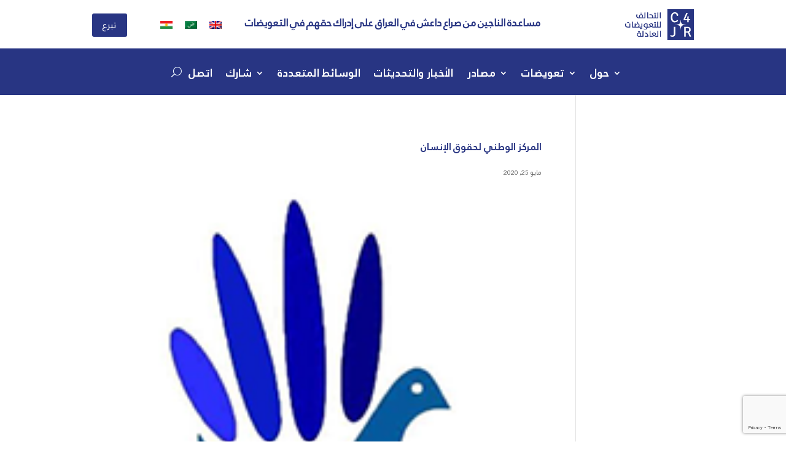

--- FILE ---
content_type: text/html; charset=utf-8
request_url: https://www.google.com/recaptcha/api2/anchor?ar=1&k=6LfkdNoZAAAAAKWERpbFdgKGWc-MAk0CL-1k1iKu&co=aHR0cHM6Ly9jNGpyLm9yZzo0NDM.&hl=en&v=PoyoqOPhxBO7pBk68S4YbpHZ&size=invisible&anchor-ms=20000&execute-ms=30000&cb=2r5xpn301c8q
body_size: 49723
content:
<!DOCTYPE HTML><html dir="ltr" lang="en"><head><meta http-equiv="Content-Type" content="text/html; charset=UTF-8">
<meta http-equiv="X-UA-Compatible" content="IE=edge">
<title>reCAPTCHA</title>
<style type="text/css">
/* cyrillic-ext */
@font-face {
  font-family: 'Roboto';
  font-style: normal;
  font-weight: 400;
  font-stretch: 100%;
  src: url(//fonts.gstatic.com/s/roboto/v48/KFO7CnqEu92Fr1ME7kSn66aGLdTylUAMa3GUBHMdazTgWw.woff2) format('woff2');
  unicode-range: U+0460-052F, U+1C80-1C8A, U+20B4, U+2DE0-2DFF, U+A640-A69F, U+FE2E-FE2F;
}
/* cyrillic */
@font-face {
  font-family: 'Roboto';
  font-style: normal;
  font-weight: 400;
  font-stretch: 100%;
  src: url(//fonts.gstatic.com/s/roboto/v48/KFO7CnqEu92Fr1ME7kSn66aGLdTylUAMa3iUBHMdazTgWw.woff2) format('woff2');
  unicode-range: U+0301, U+0400-045F, U+0490-0491, U+04B0-04B1, U+2116;
}
/* greek-ext */
@font-face {
  font-family: 'Roboto';
  font-style: normal;
  font-weight: 400;
  font-stretch: 100%;
  src: url(//fonts.gstatic.com/s/roboto/v48/KFO7CnqEu92Fr1ME7kSn66aGLdTylUAMa3CUBHMdazTgWw.woff2) format('woff2');
  unicode-range: U+1F00-1FFF;
}
/* greek */
@font-face {
  font-family: 'Roboto';
  font-style: normal;
  font-weight: 400;
  font-stretch: 100%;
  src: url(//fonts.gstatic.com/s/roboto/v48/KFO7CnqEu92Fr1ME7kSn66aGLdTylUAMa3-UBHMdazTgWw.woff2) format('woff2');
  unicode-range: U+0370-0377, U+037A-037F, U+0384-038A, U+038C, U+038E-03A1, U+03A3-03FF;
}
/* math */
@font-face {
  font-family: 'Roboto';
  font-style: normal;
  font-weight: 400;
  font-stretch: 100%;
  src: url(//fonts.gstatic.com/s/roboto/v48/KFO7CnqEu92Fr1ME7kSn66aGLdTylUAMawCUBHMdazTgWw.woff2) format('woff2');
  unicode-range: U+0302-0303, U+0305, U+0307-0308, U+0310, U+0312, U+0315, U+031A, U+0326-0327, U+032C, U+032F-0330, U+0332-0333, U+0338, U+033A, U+0346, U+034D, U+0391-03A1, U+03A3-03A9, U+03B1-03C9, U+03D1, U+03D5-03D6, U+03F0-03F1, U+03F4-03F5, U+2016-2017, U+2034-2038, U+203C, U+2040, U+2043, U+2047, U+2050, U+2057, U+205F, U+2070-2071, U+2074-208E, U+2090-209C, U+20D0-20DC, U+20E1, U+20E5-20EF, U+2100-2112, U+2114-2115, U+2117-2121, U+2123-214F, U+2190, U+2192, U+2194-21AE, U+21B0-21E5, U+21F1-21F2, U+21F4-2211, U+2213-2214, U+2216-22FF, U+2308-230B, U+2310, U+2319, U+231C-2321, U+2336-237A, U+237C, U+2395, U+239B-23B7, U+23D0, U+23DC-23E1, U+2474-2475, U+25AF, U+25B3, U+25B7, U+25BD, U+25C1, U+25CA, U+25CC, U+25FB, U+266D-266F, U+27C0-27FF, U+2900-2AFF, U+2B0E-2B11, U+2B30-2B4C, U+2BFE, U+3030, U+FF5B, U+FF5D, U+1D400-1D7FF, U+1EE00-1EEFF;
}
/* symbols */
@font-face {
  font-family: 'Roboto';
  font-style: normal;
  font-weight: 400;
  font-stretch: 100%;
  src: url(//fonts.gstatic.com/s/roboto/v48/KFO7CnqEu92Fr1ME7kSn66aGLdTylUAMaxKUBHMdazTgWw.woff2) format('woff2');
  unicode-range: U+0001-000C, U+000E-001F, U+007F-009F, U+20DD-20E0, U+20E2-20E4, U+2150-218F, U+2190, U+2192, U+2194-2199, U+21AF, U+21E6-21F0, U+21F3, U+2218-2219, U+2299, U+22C4-22C6, U+2300-243F, U+2440-244A, U+2460-24FF, U+25A0-27BF, U+2800-28FF, U+2921-2922, U+2981, U+29BF, U+29EB, U+2B00-2BFF, U+4DC0-4DFF, U+FFF9-FFFB, U+10140-1018E, U+10190-1019C, U+101A0, U+101D0-101FD, U+102E0-102FB, U+10E60-10E7E, U+1D2C0-1D2D3, U+1D2E0-1D37F, U+1F000-1F0FF, U+1F100-1F1AD, U+1F1E6-1F1FF, U+1F30D-1F30F, U+1F315, U+1F31C, U+1F31E, U+1F320-1F32C, U+1F336, U+1F378, U+1F37D, U+1F382, U+1F393-1F39F, U+1F3A7-1F3A8, U+1F3AC-1F3AF, U+1F3C2, U+1F3C4-1F3C6, U+1F3CA-1F3CE, U+1F3D4-1F3E0, U+1F3ED, U+1F3F1-1F3F3, U+1F3F5-1F3F7, U+1F408, U+1F415, U+1F41F, U+1F426, U+1F43F, U+1F441-1F442, U+1F444, U+1F446-1F449, U+1F44C-1F44E, U+1F453, U+1F46A, U+1F47D, U+1F4A3, U+1F4B0, U+1F4B3, U+1F4B9, U+1F4BB, U+1F4BF, U+1F4C8-1F4CB, U+1F4D6, U+1F4DA, U+1F4DF, U+1F4E3-1F4E6, U+1F4EA-1F4ED, U+1F4F7, U+1F4F9-1F4FB, U+1F4FD-1F4FE, U+1F503, U+1F507-1F50B, U+1F50D, U+1F512-1F513, U+1F53E-1F54A, U+1F54F-1F5FA, U+1F610, U+1F650-1F67F, U+1F687, U+1F68D, U+1F691, U+1F694, U+1F698, U+1F6AD, U+1F6B2, U+1F6B9-1F6BA, U+1F6BC, U+1F6C6-1F6CF, U+1F6D3-1F6D7, U+1F6E0-1F6EA, U+1F6F0-1F6F3, U+1F6F7-1F6FC, U+1F700-1F7FF, U+1F800-1F80B, U+1F810-1F847, U+1F850-1F859, U+1F860-1F887, U+1F890-1F8AD, U+1F8B0-1F8BB, U+1F8C0-1F8C1, U+1F900-1F90B, U+1F93B, U+1F946, U+1F984, U+1F996, U+1F9E9, U+1FA00-1FA6F, U+1FA70-1FA7C, U+1FA80-1FA89, U+1FA8F-1FAC6, U+1FACE-1FADC, U+1FADF-1FAE9, U+1FAF0-1FAF8, U+1FB00-1FBFF;
}
/* vietnamese */
@font-face {
  font-family: 'Roboto';
  font-style: normal;
  font-weight: 400;
  font-stretch: 100%;
  src: url(//fonts.gstatic.com/s/roboto/v48/KFO7CnqEu92Fr1ME7kSn66aGLdTylUAMa3OUBHMdazTgWw.woff2) format('woff2');
  unicode-range: U+0102-0103, U+0110-0111, U+0128-0129, U+0168-0169, U+01A0-01A1, U+01AF-01B0, U+0300-0301, U+0303-0304, U+0308-0309, U+0323, U+0329, U+1EA0-1EF9, U+20AB;
}
/* latin-ext */
@font-face {
  font-family: 'Roboto';
  font-style: normal;
  font-weight: 400;
  font-stretch: 100%;
  src: url(//fonts.gstatic.com/s/roboto/v48/KFO7CnqEu92Fr1ME7kSn66aGLdTylUAMa3KUBHMdazTgWw.woff2) format('woff2');
  unicode-range: U+0100-02BA, U+02BD-02C5, U+02C7-02CC, U+02CE-02D7, U+02DD-02FF, U+0304, U+0308, U+0329, U+1D00-1DBF, U+1E00-1E9F, U+1EF2-1EFF, U+2020, U+20A0-20AB, U+20AD-20C0, U+2113, U+2C60-2C7F, U+A720-A7FF;
}
/* latin */
@font-face {
  font-family: 'Roboto';
  font-style: normal;
  font-weight: 400;
  font-stretch: 100%;
  src: url(//fonts.gstatic.com/s/roboto/v48/KFO7CnqEu92Fr1ME7kSn66aGLdTylUAMa3yUBHMdazQ.woff2) format('woff2');
  unicode-range: U+0000-00FF, U+0131, U+0152-0153, U+02BB-02BC, U+02C6, U+02DA, U+02DC, U+0304, U+0308, U+0329, U+2000-206F, U+20AC, U+2122, U+2191, U+2193, U+2212, U+2215, U+FEFF, U+FFFD;
}
/* cyrillic-ext */
@font-face {
  font-family: 'Roboto';
  font-style: normal;
  font-weight: 500;
  font-stretch: 100%;
  src: url(//fonts.gstatic.com/s/roboto/v48/KFO7CnqEu92Fr1ME7kSn66aGLdTylUAMa3GUBHMdazTgWw.woff2) format('woff2');
  unicode-range: U+0460-052F, U+1C80-1C8A, U+20B4, U+2DE0-2DFF, U+A640-A69F, U+FE2E-FE2F;
}
/* cyrillic */
@font-face {
  font-family: 'Roboto';
  font-style: normal;
  font-weight: 500;
  font-stretch: 100%;
  src: url(//fonts.gstatic.com/s/roboto/v48/KFO7CnqEu92Fr1ME7kSn66aGLdTylUAMa3iUBHMdazTgWw.woff2) format('woff2');
  unicode-range: U+0301, U+0400-045F, U+0490-0491, U+04B0-04B1, U+2116;
}
/* greek-ext */
@font-face {
  font-family: 'Roboto';
  font-style: normal;
  font-weight: 500;
  font-stretch: 100%;
  src: url(//fonts.gstatic.com/s/roboto/v48/KFO7CnqEu92Fr1ME7kSn66aGLdTylUAMa3CUBHMdazTgWw.woff2) format('woff2');
  unicode-range: U+1F00-1FFF;
}
/* greek */
@font-face {
  font-family: 'Roboto';
  font-style: normal;
  font-weight: 500;
  font-stretch: 100%;
  src: url(//fonts.gstatic.com/s/roboto/v48/KFO7CnqEu92Fr1ME7kSn66aGLdTylUAMa3-UBHMdazTgWw.woff2) format('woff2');
  unicode-range: U+0370-0377, U+037A-037F, U+0384-038A, U+038C, U+038E-03A1, U+03A3-03FF;
}
/* math */
@font-face {
  font-family: 'Roboto';
  font-style: normal;
  font-weight: 500;
  font-stretch: 100%;
  src: url(//fonts.gstatic.com/s/roboto/v48/KFO7CnqEu92Fr1ME7kSn66aGLdTylUAMawCUBHMdazTgWw.woff2) format('woff2');
  unicode-range: U+0302-0303, U+0305, U+0307-0308, U+0310, U+0312, U+0315, U+031A, U+0326-0327, U+032C, U+032F-0330, U+0332-0333, U+0338, U+033A, U+0346, U+034D, U+0391-03A1, U+03A3-03A9, U+03B1-03C9, U+03D1, U+03D5-03D6, U+03F0-03F1, U+03F4-03F5, U+2016-2017, U+2034-2038, U+203C, U+2040, U+2043, U+2047, U+2050, U+2057, U+205F, U+2070-2071, U+2074-208E, U+2090-209C, U+20D0-20DC, U+20E1, U+20E5-20EF, U+2100-2112, U+2114-2115, U+2117-2121, U+2123-214F, U+2190, U+2192, U+2194-21AE, U+21B0-21E5, U+21F1-21F2, U+21F4-2211, U+2213-2214, U+2216-22FF, U+2308-230B, U+2310, U+2319, U+231C-2321, U+2336-237A, U+237C, U+2395, U+239B-23B7, U+23D0, U+23DC-23E1, U+2474-2475, U+25AF, U+25B3, U+25B7, U+25BD, U+25C1, U+25CA, U+25CC, U+25FB, U+266D-266F, U+27C0-27FF, U+2900-2AFF, U+2B0E-2B11, U+2B30-2B4C, U+2BFE, U+3030, U+FF5B, U+FF5D, U+1D400-1D7FF, U+1EE00-1EEFF;
}
/* symbols */
@font-face {
  font-family: 'Roboto';
  font-style: normal;
  font-weight: 500;
  font-stretch: 100%;
  src: url(//fonts.gstatic.com/s/roboto/v48/KFO7CnqEu92Fr1ME7kSn66aGLdTylUAMaxKUBHMdazTgWw.woff2) format('woff2');
  unicode-range: U+0001-000C, U+000E-001F, U+007F-009F, U+20DD-20E0, U+20E2-20E4, U+2150-218F, U+2190, U+2192, U+2194-2199, U+21AF, U+21E6-21F0, U+21F3, U+2218-2219, U+2299, U+22C4-22C6, U+2300-243F, U+2440-244A, U+2460-24FF, U+25A0-27BF, U+2800-28FF, U+2921-2922, U+2981, U+29BF, U+29EB, U+2B00-2BFF, U+4DC0-4DFF, U+FFF9-FFFB, U+10140-1018E, U+10190-1019C, U+101A0, U+101D0-101FD, U+102E0-102FB, U+10E60-10E7E, U+1D2C0-1D2D3, U+1D2E0-1D37F, U+1F000-1F0FF, U+1F100-1F1AD, U+1F1E6-1F1FF, U+1F30D-1F30F, U+1F315, U+1F31C, U+1F31E, U+1F320-1F32C, U+1F336, U+1F378, U+1F37D, U+1F382, U+1F393-1F39F, U+1F3A7-1F3A8, U+1F3AC-1F3AF, U+1F3C2, U+1F3C4-1F3C6, U+1F3CA-1F3CE, U+1F3D4-1F3E0, U+1F3ED, U+1F3F1-1F3F3, U+1F3F5-1F3F7, U+1F408, U+1F415, U+1F41F, U+1F426, U+1F43F, U+1F441-1F442, U+1F444, U+1F446-1F449, U+1F44C-1F44E, U+1F453, U+1F46A, U+1F47D, U+1F4A3, U+1F4B0, U+1F4B3, U+1F4B9, U+1F4BB, U+1F4BF, U+1F4C8-1F4CB, U+1F4D6, U+1F4DA, U+1F4DF, U+1F4E3-1F4E6, U+1F4EA-1F4ED, U+1F4F7, U+1F4F9-1F4FB, U+1F4FD-1F4FE, U+1F503, U+1F507-1F50B, U+1F50D, U+1F512-1F513, U+1F53E-1F54A, U+1F54F-1F5FA, U+1F610, U+1F650-1F67F, U+1F687, U+1F68D, U+1F691, U+1F694, U+1F698, U+1F6AD, U+1F6B2, U+1F6B9-1F6BA, U+1F6BC, U+1F6C6-1F6CF, U+1F6D3-1F6D7, U+1F6E0-1F6EA, U+1F6F0-1F6F3, U+1F6F7-1F6FC, U+1F700-1F7FF, U+1F800-1F80B, U+1F810-1F847, U+1F850-1F859, U+1F860-1F887, U+1F890-1F8AD, U+1F8B0-1F8BB, U+1F8C0-1F8C1, U+1F900-1F90B, U+1F93B, U+1F946, U+1F984, U+1F996, U+1F9E9, U+1FA00-1FA6F, U+1FA70-1FA7C, U+1FA80-1FA89, U+1FA8F-1FAC6, U+1FACE-1FADC, U+1FADF-1FAE9, U+1FAF0-1FAF8, U+1FB00-1FBFF;
}
/* vietnamese */
@font-face {
  font-family: 'Roboto';
  font-style: normal;
  font-weight: 500;
  font-stretch: 100%;
  src: url(//fonts.gstatic.com/s/roboto/v48/KFO7CnqEu92Fr1ME7kSn66aGLdTylUAMa3OUBHMdazTgWw.woff2) format('woff2');
  unicode-range: U+0102-0103, U+0110-0111, U+0128-0129, U+0168-0169, U+01A0-01A1, U+01AF-01B0, U+0300-0301, U+0303-0304, U+0308-0309, U+0323, U+0329, U+1EA0-1EF9, U+20AB;
}
/* latin-ext */
@font-face {
  font-family: 'Roboto';
  font-style: normal;
  font-weight: 500;
  font-stretch: 100%;
  src: url(//fonts.gstatic.com/s/roboto/v48/KFO7CnqEu92Fr1ME7kSn66aGLdTylUAMa3KUBHMdazTgWw.woff2) format('woff2');
  unicode-range: U+0100-02BA, U+02BD-02C5, U+02C7-02CC, U+02CE-02D7, U+02DD-02FF, U+0304, U+0308, U+0329, U+1D00-1DBF, U+1E00-1E9F, U+1EF2-1EFF, U+2020, U+20A0-20AB, U+20AD-20C0, U+2113, U+2C60-2C7F, U+A720-A7FF;
}
/* latin */
@font-face {
  font-family: 'Roboto';
  font-style: normal;
  font-weight: 500;
  font-stretch: 100%;
  src: url(//fonts.gstatic.com/s/roboto/v48/KFO7CnqEu92Fr1ME7kSn66aGLdTylUAMa3yUBHMdazQ.woff2) format('woff2');
  unicode-range: U+0000-00FF, U+0131, U+0152-0153, U+02BB-02BC, U+02C6, U+02DA, U+02DC, U+0304, U+0308, U+0329, U+2000-206F, U+20AC, U+2122, U+2191, U+2193, U+2212, U+2215, U+FEFF, U+FFFD;
}
/* cyrillic-ext */
@font-face {
  font-family: 'Roboto';
  font-style: normal;
  font-weight: 900;
  font-stretch: 100%;
  src: url(//fonts.gstatic.com/s/roboto/v48/KFO7CnqEu92Fr1ME7kSn66aGLdTylUAMa3GUBHMdazTgWw.woff2) format('woff2');
  unicode-range: U+0460-052F, U+1C80-1C8A, U+20B4, U+2DE0-2DFF, U+A640-A69F, U+FE2E-FE2F;
}
/* cyrillic */
@font-face {
  font-family: 'Roboto';
  font-style: normal;
  font-weight: 900;
  font-stretch: 100%;
  src: url(//fonts.gstatic.com/s/roboto/v48/KFO7CnqEu92Fr1ME7kSn66aGLdTylUAMa3iUBHMdazTgWw.woff2) format('woff2');
  unicode-range: U+0301, U+0400-045F, U+0490-0491, U+04B0-04B1, U+2116;
}
/* greek-ext */
@font-face {
  font-family: 'Roboto';
  font-style: normal;
  font-weight: 900;
  font-stretch: 100%;
  src: url(//fonts.gstatic.com/s/roboto/v48/KFO7CnqEu92Fr1ME7kSn66aGLdTylUAMa3CUBHMdazTgWw.woff2) format('woff2');
  unicode-range: U+1F00-1FFF;
}
/* greek */
@font-face {
  font-family: 'Roboto';
  font-style: normal;
  font-weight: 900;
  font-stretch: 100%;
  src: url(//fonts.gstatic.com/s/roboto/v48/KFO7CnqEu92Fr1ME7kSn66aGLdTylUAMa3-UBHMdazTgWw.woff2) format('woff2');
  unicode-range: U+0370-0377, U+037A-037F, U+0384-038A, U+038C, U+038E-03A1, U+03A3-03FF;
}
/* math */
@font-face {
  font-family: 'Roboto';
  font-style: normal;
  font-weight: 900;
  font-stretch: 100%;
  src: url(//fonts.gstatic.com/s/roboto/v48/KFO7CnqEu92Fr1ME7kSn66aGLdTylUAMawCUBHMdazTgWw.woff2) format('woff2');
  unicode-range: U+0302-0303, U+0305, U+0307-0308, U+0310, U+0312, U+0315, U+031A, U+0326-0327, U+032C, U+032F-0330, U+0332-0333, U+0338, U+033A, U+0346, U+034D, U+0391-03A1, U+03A3-03A9, U+03B1-03C9, U+03D1, U+03D5-03D6, U+03F0-03F1, U+03F4-03F5, U+2016-2017, U+2034-2038, U+203C, U+2040, U+2043, U+2047, U+2050, U+2057, U+205F, U+2070-2071, U+2074-208E, U+2090-209C, U+20D0-20DC, U+20E1, U+20E5-20EF, U+2100-2112, U+2114-2115, U+2117-2121, U+2123-214F, U+2190, U+2192, U+2194-21AE, U+21B0-21E5, U+21F1-21F2, U+21F4-2211, U+2213-2214, U+2216-22FF, U+2308-230B, U+2310, U+2319, U+231C-2321, U+2336-237A, U+237C, U+2395, U+239B-23B7, U+23D0, U+23DC-23E1, U+2474-2475, U+25AF, U+25B3, U+25B7, U+25BD, U+25C1, U+25CA, U+25CC, U+25FB, U+266D-266F, U+27C0-27FF, U+2900-2AFF, U+2B0E-2B11, U+2B30-2B4C, U+2BFE, U+3030, U+FF5B, U+FF5D, U+1D400-1D7FF, U+1EE00-1EEFF;
}
/* symbols */
@font-face {
  font-family: 'Roboto';
  font-style: normal;
  font-weight: 900;
  font-stretch: 100%;
  src: url(//fonts.gstatic.com/s/roboto/v48/KFO7CnqEu92Fr1ME7kSn66aGLdTylUAMaxKUBHMdazTgWw.woff2) format('woff2');
  unicode-range: U+0001-000C, U+000E-001F, U+007F-009F, U+20DD-20E0, U+20E2-20E4, U+2150-218F, U+2190, U+2192, U+2194-2199, U+21AF, U+21E6-21F0, U+21F3, U+2218-2219, U+2299, U+22C4-22C6, U+2300-243F, U+2440-244A, U+2460-24FF, U+25A0-27BF, U+2800-28FF, U+2921-2922, U+2981, U+29BF, U+29EB, U+2B00-2BFF, U+4DC0-4DFF, U+FFF9-FFFB, U+10140-1018E, U+10190-1019C, U+101A0, U+101D0-101FD, U+102E0-102FB, U+10E60-10E7E, U+1D2C0-1D2D3, U+1D2E0-1D37F, U+1F000-1F0FF, U+1F100-1F1AD, U+1F1E6-1F1FF, U+1F30D-1F30F, U+1F315, U+1F31C, U+1F31E, U+1F320-1F32C, U+1F336, U+1F378, U+1F37D, U+1F382, U+1F393-1F39F, U+1F3A7-1F3A8, U+1F3AC-1F3AF, U+1F3C2, U+1F3C4-1F3C6, U+1F3CA-1F3CE, U+1F3D4-1F3E0, U+1F3ED, U+1F3F1-1F3F3, U+1F3F5-1F3F7, U+1F408, U+1F415, U+1F41F, U+1F426, U+1F43F, U+1F441-1F442, U+1F444, U+1F446-1F449, U+1F44C-1F44E, U+1F453, U+1F46A, U+1F47D, U+1F4A3, U+1F4B0, U+1F4B3, U+1F4B9, U+1F4BB, U+1F4BF, U+1F4C8-1F4CB, U+1F4D6, U+1F4DA, U+1F4DF, U+1F4E3-1F4E6, U+1F4EA-1F4ED, U+1F4F7, U+1F4F9-1F4FB, U+1F4FD-1F4FE, U+1F503, U+1F507-1F50B, U+1F50D, U+1F512-1F513, U+1F53E-1F54A, U+1F54F-1F5FA, U+1F610, U+1F650-1F67F, U+1F687, U+1F68D, U+1F691, U+1F694, U+1F698, U+1F6AD, U+1F6B2, U+1F6B9-1F6BA, U+1F6BC, U+1F6C6-1F6CF, U+1F6D3-1F6D7, U+1F6E0-1F6EA, U+1F6F0-1F6F3, U+1F6F7-1F6FC, U+1F700-1F7FF, U+1F800-1F80B, U+1F810-1F847, U+1F850-1F859, U+1F860-1F887, U+1F890-1F8AD, U+1F8B0-1F8BB, U+1F8C0-1F8C1, U+1F900-1F90B, U+1F93B, U+1F946, U+1F984, U+1F996, U+1F9E9, U+1FA00-1FA6F, U+1FA70-1FA7C, U+1FA80-1FA89, U+1FA8F-1FAC6, U+1FACE-1FADC, U+1FADF-1FAE9, U+1FAF0-1FAF8, U+1FB00-1FBFF;
}
/* vietnamese */
@font-face {
  font-family: 'Roboto';
  font-style: normal;
  font-weight: 900;
  font-stretch: 100%;
  src: url(//fonts.gstatic.com/s/roboto/v48/KFO7CnqEu92Fr1ME7kSn66aGLdTylUAMa3OUBHMdazTgWw.woff2) format('woff2');
  unicode-range: U+0102-0103, U+0110-0111, U+0128-0129, U+0168-0169, U+01A0-01A1, U+01AF-01B0, U+0300-0301, U+0303-0304, U+0308-0309, U+0323, U+0329, U+1EA0-1EF9, U+20AB;
}
/* latin-ext */
@font-face {
  font-family: 'Roboto';
  font-style: normal;
  font-weight: 900;
  font-stretch: 100%;
  src: url(//fonts.gstatic.com/s/roboto/v48/KFO7CnqEu92Fr1ME7kSn66aGLdTylUAMa3KUBHMdazTgWw.woff2) format('woff2');
  unicode-range: U+0100-02BA, U+02BD-02C5, U+02C7-02CC, U+02CE-02D7, U+02DD-02FF, U+0304, U+0308, U+0329, U+1D00-1DBF, U+1E00-1E9F, U+1EF2-1EFF, U+2020, U+20A0-20AB, U+20AD-20C0, U+2113, U+2C60-2C7F, U+A720-A7FF;
}
/* latin */
@font-face {
  font-family: 'Roboto';
  font-style: normal;
  font-weight: 900;
  font-stretch: 100%;
  src: url(//fonts.gstatic.com/s/roboto/v48/KFO7CnqEu92Fr1ME7kSn66aGLdTylUAMa3yUBHMdazQ.woff2) format('woff2');
  unicode-range: U+0000-00FF, U+0131, U+0152-0153, U+02BB-02BC, U+02C6, U+02DA, U+02DC, U+0304, U+0308, U+0329, U+2000-206F, U+20AC, U+2122, U+2191, U+2193, U+2212, U+2215, U+FEFF, U+FFFD;
}

</style>
<link rel="stylesheet" type="text/css" href="https://www.gstatic.com/recaptcha/releases/PoyoqOPhxBO7pBk68S4YbpHZ/styles__ltr.css">
<script nonce="frdCjQPotfsPJ0jAH9PcWA" type="text/javascript">window['__recaptcha_api'] = 'https://www.google.com/recaptcha/api2/';</script>
<script type="text/javascript" src="https://www.gstatic.com/recaptcha/releases/PoyoqOPhxBO7pBk68S4YbpHZ/recaptcha__en.js" nonce="frdCjQPotfsPJ0jAH9PcWA">
      
    </script></head>
<body><div id="rc-anchor-alert" class="rc-anchor-alert"></div>
<input type="hidden" id="recaptcha-token" value="[base64]">
<script type="text/javascript" nonce="frdCjQPotfsPJ0jAH9PcWA">
      recaptcha.anchor.Main.init("[\x22ainput\x22,[\x22bgdata\x22,\x22\x22,\[base64]/[base64]/[base64]/[base64]/[base64]/[base64]/KGcoTywyNTMsTy5PKSxVRyhPLEMpKTpnKE8sMjUzLEMpLE8pKSxsKSksTykpfSxieT1mdW5jdGlvbihDLE8sdSxsKXtmb3IobD0odT1SKEMpLDApO08+MDtPLS0pbD1sPDw4fFooQyk7ZyhDLHUsbCl9LFVHPWZ1bmN0aW9uKEMsTyl7Qy5pLmxlbmd0aD4xMDQ/[base64]/[base64]/[base64]/[base64]/[base64]/[base64]/[base64]\\u003d\x22,\[base64]\\u003d\\u003d\x22,\x22bkpRw7bDrsKkb0ExS8OZwqYIw7wFw4QoKC5FeiMQAcK9QMOXwrrDssKpwo/Cu0DDkcOHFcKFEcKhEcKmw4zDmcKcw5rClS7CmSwPJV9Lfk/DlMO+QcOjIsK+HsKgwoMeIHxSbXnCmw/CiH5MwozDqG5+dMKzwr/[base64]/Cp8KVPMONGsKNworCvcK2w5RJw4TCncKkw6tsdcKTd8OhJcOPw57Cn07CoMOrNCzDn2vCqlwswoLCjMKkN8OTwpUzwqEOIlYswpAFBcKXw54NNVApwoEgwpvDnVjCn8KtFHwSw6TCuSpmGcOUwr/[base64]/[base64]/wrcHRVEsf8KCwoXCjMK+GsOgNMKIwrQCG8Oqw4vDmMKGLDcowpjCsn5iWytSw53ChcOjGMOlXBbCiQo7w59DEmbCq8OQw7plXRpnJMOmwo4je8KHM8KYwoV3w6xtUw/CtmJwwrrCh8KcHVkFw5kXwqEqesKmw6DCqVPDicO5T8OSwrLCni9CBiHDocODwpjCgmnDs0c2w417DUnCrsOnw5QFXsOGGsKPNm9lw7XDtHE/[base64]/w4jDsiolIHbDgFsMw5U6TsOfw7pLekPDjcK8TjA3w55cS8KCw4/Dh8K5DMKpDsKEw7rDo8K6QgcSw6ofYcKPYsOjwqrDjirCuMOlw5bDqhIScMOhIRnCrhgxw7NyKH5TwrLCvmlDw7/CpsOFw48sbcOiwpDDhMKkOsKRwp7Di8OzwqnCnCjCmn5KAmTDqsKmLW9rwqTDh8KTwosaw67DmMO4w7fDlFRED1U6wotnwoPCkz97w5E2w41VwqvClMOKAcKOXMO9w4/[base64]/DjsOVDRPDg8KQwoPCpjnDt8KJAMKpw77DjMKewqHCoTgLG8KVSkpYw4tywolswq0Qw7pkw7XDtn0iIMOQwpdYw5R2Km8gwrHDqDnDssKJwojClQbDiMOtw6/[base64]/ZcK3wpjCryjCgMOabMOGT3LDmVNQJsKXw4AYw6XCgsO0EnVeJ1IYwqNkwpoKC8K5w50Tw5bDgkVKw5rCoxVhw5LChg9JFMOlw57DuMOww6nDhCh7PWbCv8OqQTJaXMK4PCrCim3Cm8OjdUnCoi8FeWzDgiDCs8OTwp/CgMOmDDfDjQNTwq/CpjwYwqLCoMO5wqtmwqXDuCF9cS/DhMOEw4NeFsO5wozDjgjDncOaejzCrldzwo3CisKhwqkJwqEUF8K9LGV5fMKnwoksXMOjZMO+wqLCocOPw5bCoxoVZcOQXsOjAz/CvzttwoMuw5UcYsOUw6HCij7Crz9tEMKjFsO+woxISk0lKnoxW8K+w5zCl2PDtcOzwovCgnBYPnItGh0iw4NQw4rDqXUqwqjDiTLDtUPDhcOiWcOhUMKhw710YyTDr8KXBW7DscOfwpvDnDDDrgEVwq/CqToJwp/DpBnDlMOQw4ccwpDDlsOtw5tEwoIVwohUw7Asc8K6EsO6G0HDpcKbDlsOd8Ksw4kvw7bDp07CmCVew6vCj8O5w6lnLsKcEHvDtsKsbcOcXzXCh1vDoMOJTiBxNwDDtMOxfmXCkcOxwo/DmlPCnRjDjcKcwq0zKRoKLsOraE0cw7shw71LesK/w7tkdlTDgsO4w7/CpsKBX8O5w5lIQjDChFDCu8KAbsOow7DDv8KxwrvCtMOGwpTCtmBJw48ZdE/CpgB2VEnDijbCmsK/w57Di08CwrN8w7ccwp01Z8K7R8O5MQjDpMKdwrRoKQR8a8KeGxwSHMONwrhYeMOTfcOabsKbVQLDhENxMcKOw5pAwoPDjsKvwobDmsKLfD4pwqhkLMOCwqPDqcK/IsKYOMKkw5dJw6QWwqPDlFnCgcK2K0Y6Wn3Dq0vCtGpxNm0gXlPDoEnDhELDr8KAawMva8KNwrXDqwzDnQ/DjMONwoPDpsKYw48UwpVdXCnDhGLDvCbDvynChFrCq8OgYcK6asK4w5jDpkkNUVjCgcOwwqFWw4dQfh3CvSpiGhAVwpxSRh9WwosZw6LDiMKKwrV3SsKwwo9MJmlXJnTDscKFN8OPUsOoUiNZwr1ZMsKzYWdcwoUFw4gHw7LDrsOawp5zZQ/[base64]/DmGhMV8KBWUYDw5NYw6wIw5B9woBpZcO2H8ORVcODRsOiNsOuw7jDtlbCjVTCo8KvwrzDjcKSXE/[base64]/[base64]/w7bCgcOlwrRwRcKDwqoeEC7Cqw/CpWvCisOKSMKyDsOLUW5cw6HDuA90woHCgnZJfsOkwpQvQF4TwpvDjsOGCcK3NTsUdF3DpsKdw7pMw4LDikfCjXjCpFzDv19+wr7DjMO+w7kqBMK2w6/Cn8OFw6QzR8KAw5HCoMK/EcOxZsOiwqBvMQ19wr/DvWjDlMOQXcO/woQnw7FKOMOWbsOZw7k5wp13UVTDm0BSwpDDiVwTw7cDYSnCu8KbwpLCshnDs2djZMOtDgDDoMOKw4bCqMK8wrrDslskbMKcwroFSBXCncO2wpAqGzYNwp3CiMOeF8OMw45rUBzCq8KawoQnw5JhZcKuw7nDq8OywpHDpcO/YFfDtV56DF/[base64]/DjSoRw5ZDw4ICZsKUwoLCqMKOw4o9w5fCpwUyw4bCicK9wpbCqV0pwqoCwpJxX8O4w5HClSfDkQDCvMOAR8KPw5HDo8K7V8OGwq3CmsOKwpgPw6BDdhDDq8KlPjxtwoLCv8OjwpzDjMKOwrZUwonDscOIwr9Nw4/DrsOqwrXCn8OxbxsnQi3Do8KWHsKNdgDDkhlxFHTCsAlCw4DCsyPCrcOQwoQDwoRFfGBLRMKmw5wFAV5ywoDCoyopw77CnsOTbiNsw7kJw7XDhMKNPcOTw6vDmngMw4XDgsObLXLCjcKTw4nCuTZfNlhrw5hCD8KTXxDCuD3Di8KdLcKGXMOtwqbDiT/CtMO2ccKowqXDn8KFJsOowpVjwqjCkQpAdMKSwqpWJRXCvGLDr8OYwqvDp8Oew6Vowr7Dg3JYIMKAw5B6wqEnw5pqw7HCh8K3c8KTw5/Di8K9SGgYagrDsWxsDcKqwoUsb009QkTDpnvDlMKQw5oODMKFw5IwasOhw77Do8K7R8KmwpwwwphWwpjCjkzChgXDgsOyKcKSW8K2w4zDk3pbY10two/CpMOwWsOKwrYgA8OvSwzCs8KWw7zCoybClcKow4/CocOuQ8OaXGdhJcKnRjoXw5EPw4TDrSoOwoZQw7RASxvDiMOzw45sG8OSwonCtgUMQsOfw7/CnVzCkzNyw4whw40YSMKncGUVwqPDkcOSO1B7w4c7w47DjhtMw6/CviNJeDbCpG4ZZ8Kyw4PDumpNM8O1QGQPEsOZEAQxw5/[base64]/CoEvCksKDGMOsw6TDkT8kwq5kwptUwpNHwrfDr1/DoHzCpHRJw6nCmsOKwpjDp1/Cq8O7w6PDpFDClRTCtinDisOeQknDgD/[base64]/CncOmHsOwacOoIMKpAMKrEG0SNit2eMKlMVEyw6/CjcOFbcKYw6Faw603w4HDqsOAwq4RwpTDhEjCncOQKcKVwr5XPhYsLzrDpTwYKE3Dvx7Dqj4iwrQSw5nCjRI7ZMKzO8O+ccK5w7XDiHtcN1/ClsKvwrVlw7sBwrnChcKEw59kBFIOCsKUZsKswqNRwp1zwrMZYsKUwolyw4VXwoEaw4XDoMOsJMOhfTRWw4zCpcKuBMOsLT7ChMOjw6rDgsKow6cweMKnw4nCuH/DpMOqw6HDuMOIHMO1wrvCssO2F8KwwrXDvMO1T8OFwrFkGMKrwpPClMO5dcOFKMOMBjXDr2gQw5Ytw5zCiMKaE8Kvw7TDn25vwoLDoMKfwpxFRh/CpMOYLsKFwrjDoirCgUJhw4YOwrJawox4JRDDl2IWwrTDssK/[base64]/wq4hVcKmw74dwoIDPcOibMK1w4XDkMKWdMKMwoQDw57Cq8KnGjEiLcKRACrClsOKwqtOw6xtwpUywp7Do8ORe8Ksw4LCl8OvwrAjQ2DDj8KPw6bCusKIFgBDw67DicKRDV3Ds8OBw5fCvsOCw4PCrcKtw7Asw7rDlsK/PMO3PMOFOCnCikvCssKcHSfCo8OFw5DDq8OTRBQGEHoaw65mwrpQw79twrt9MWDCkUTDuzvCuEMjRsOVHAQMwo83wq7DrjPCr8OWw7BmVMKyFgnDtSLCs8KGe1PCnWHCmwccVsORVFU4SE7DvMOaw4YYwocvUsOTw6fCljrDgsOewphywpfCvnLCpUo5a0/[base64]/BR/CpcK/[base64]/[base64]/Ct8Kcw7RAw4TDuH7DqQ7Cq1HCpsKbworDlSrDlsOUWsOQQjzDl8OqW8K8O2BRY8K/fsOOw5/[base64]/CisKhw5dzMXjDtsOfHMO2woDCnwdbw7PDoA1mw7MAw4EVI8K3w69Dwqtbw5nCqzptwqDCosOZZVjCk00PMDk8w75JPcKPXAsfwplCw73Ds8K5KcKSHcOCZhzDhMKNZivCv8KjAW58P8OWw5bDuwrClHIBFcKkQGfDjMKbVj8YYsO6w5rDmsOjMlNFwr/Dn13DscKrwpXCqcOQw5M8wozCtC55w61xwr0zw6Z5SHXDssKhwohtwox1GxxRw6AFasOQw73Dv3xDMcOeCsKXEMKbw4nDr8ObP8K5BMKRw4DCiTPDkmTDpg/[base64]/NcKwfcKrwqHCj1QEdyvDlBx/OcK/K8Kjwr52A0/CosOYOhtrZyp/aSxlPcO6YWTDnzLDkRoEwrDDrVx6w65nwqXCkUXDkC5zE0PDm8OxRXjDmHkYw4XDlB/ChMO7fsKFLlV1wqzCgW7CrB8DwrHCg8O6NsOVUMONwovDkcOeUk1PFFvCtsOlN2vDrsObOcKqVsKYb3/Co3ZXwqfDsgLCm3HDkjRFwqfDp8Oewr7Dl0NKYsOTw65lBwcBwo9xw4UCOcOEw4UtwpMkJl5vwrB4esOAw4vDnMOYw5gjC8OWw7nDrsO+wqgpTijDsMKjU8OBMTnDuyxbw7TDtTXClTBwwqrCjMKgJMKHLzPCp8KCw5YHKMOsw7/[base64]/DmyrDk8KIw5Z+fRrCrllsBQTCr8OXf3gjwqHCmsK4fBJeV8KpE03Dj8KlH3zDuMKqwq9LJEAEIMOQNsOOCRtmbEPDpF/DgRccw4fCk8OSwqFBCBjCu1ABDcOMw7zDrDrCn1nDmcOadMKgw6kZEsKXZGlRw548G8O7BEB/wrPDozc7UEEFw7fDikl9wqAZw7lDY0xXDcK6w7t/[base64]/DpcKFZ8O6w6lOw7jDgXrDisOHU0kEZ8OBD8K8eDHChMO8aAlFEMKmw4N6CxbDshNhw5oqX8K8Z20xwpnCjGLDtsK/w4BNM8Ozw7bCi2sgwp5wFMOkQUHChnjCh30HMFvCr8Oew5XCjxwSNTxNP8KDwoQNwpdKw6DDpEklPSfCokLDuMKdbxHCt8O2wrwAwosXwoQPw5pZYMK2N1xdKcK/wrHCt1YNw4LDrcOpwrtdQsKWJcKVwp4MwqDDkADCn8Kww73CsMOkwpBcw4/Dj8OiXDtxwozCh8KNw5ghccOdSCZBw5cpcTfDv8OCw4hEV8OqbHhSw7fCvGhbfnZ8MMOYwrnDs3UYw74HUcKYDMOZw47DrG3CjB7CmsOCcsOJcS/CpcKSwpjCuG8mw5ZSw6cxF8Kpwr0cbgvCpWZ/SHliRMKLw7/CjQtqFnRAwq7CjcKsW8OJwozDjS7Dk2DChMKOwo4oax51w4gKP8KOMMOkw5DDhEUeW8OvwptrTsO3wqnDmSLDpTfCp1YGf8Oew5Mzwp97wpt9SHXCn8OCc1UAO8KffmAJw6QvEnXDi8KOwo4ATcOJwrpkwrXCnMK+wpsuw7HCn2PCqcO1wrFww5XCkMKQw49yw6R/BsKjHsKZDDVWwrzDoMOow4bDhnjDpzQ/wrnDrWEBFMOUNkM3wo4kwp9STEjDqnBCw69dwrrCksKqwpbCgFRMFsKaw4rCiMOaP8ObNcORw4oYwqvCosOMO8KVYsO2WsKXcD/ClhBEw77Co8Kyw5PDrgHCqcKkw4xUCkPDhnJAw6BgbWjChiLCuMOZVERrWsKHKsKCworDpE5dw4PCnTXDtx3DhsOfwosUWnHCjsKeMTtIwqw7woIww5bCm8KHCDlgwr/CucKTw7AAfEHDncOww5jCvkdvw6jDnMKwIgJWesOnSMK1w4nDiRDDvsOawofCj8O/SMOyFMOgLMKXw7fCoWzDjFR2wq3CsHx2Kx9Kwp4fVnd4wrfDkXjCqMKzUMKMMcOuLsKQwqvCmcO9f8OXwp7CjMOqSsOXw6/[base64]/CvznCmk/[base64]/DsV7CgR1OJMOtw7XDsF3DnsKVMyjCrhpuwqrDm8Oewot9wohoW8O5woLCisO/[base64]/CjQUTwrXDgHI+AcO9M8KXw4fDocKlwoHDpcKXwpsdW8Orw6HCtsKwWcOiw7JCXsOgw67ChcOFD8KdCAzDii7Ck8KzwpVIcllzScKIwoXDpsKpwpR8wqNyw48qwq9ZwpYcw5x4DcK4CQY8wqXCnMKcwqLCi8KzWTI/[base64]/DscKQw79Jw57CncOZDMKgeMKywpbCkcOUwqkqQsOEY8KcF8OmwpEDwptSakV3fTPCjcKvKwXDusOUw7hyw7bDvMOeYk7DgAZYwpfCplE8H0M/HcK1WcKEQ3dKw4LDqWdFw7fCjjQFLMK4RTDDo8O6wqAdwoFdwrcqw67CmcKbwoPDqk7CmH5Gw7Fwf8OCTXXCoMOaMsOvPT7DgwYEw7TCkX/CjMKnw6XCpEZtMyDChMKHwptFScKPwo9hwofDuTzDhDcww4cbw5gxwq/DpBtNw6kTPsKzfQUaVxXDnsOpSjLCvcOZwpxRwo1/w53CpMOlw54bc8OVwqUoeS/Dk8Kcw4k0wqUJLMOAwo9zBsKNwqbCiEjDom3CocOBwqJSW04pwqJWbsKjT1UFwpkcMsKswobCvkw7N8KcZ8K/ecKDNsOLKQbDvHHDp8KUYMKEIk85w55QEQbDoMKpw647UsKYEsKMw5LDpgXCthDDqVt+I8KyAcKjw5LDgUXCnwNLeznDjxIZwrtMw6xSw4XCrnbDg8OMHzrDrsO9woRqJ8Oswo/DlGrCmMKQwoMRw4Z2BMKofMOkL8KORMKWGMOzUmXCugzCocODw6fCow7CmCYZw6AzKXjDj8Kewq3DucKlcBbCnR/DiMO1w63Dgy80QMKcwpIKw63DnyTCtcKDwolEw6g3SGnDvgs9XyXDjMOCScOjAsK6wpDDqxYCecOswpoLw4PCpnwbYMO1w7QSwpTDh8Kiw5l3wqshYCNhw4UwMiLCu8KlwqlOw4vCoEN7wqwVfnhoQlDDvXNnwpzDqsKYUcKGPMOucwXCp8Omw4TDr8K5w4duwq1tBA/DvhfDthVDwqvDlEAmMUnDqF1tciwzw4nDs8KAw69rw7DCusOiFsO7G8K/LsOWamV+wr/Dsg3CsirDvATCjkDCisK9PMOuAnI8XBFNM8O5w5ZAw5NHXsKmwrDDvkkiGDA5w73CjgYMeirDoxgdwq7CjzcFCMK0S8OswoXDvGBgwqkLwp7Cs8KEwoDCjzkuw4V7wqt+woTDlztbw7I5KiAawpQPD8ODwr3DiQA2w6ESe8OGwpPChsKwwq/ClWEkbFUJGFrChsK8ej/Dtx55TMOdJcOfwqsfw5/Dj8OEG0ZsZcKHfcOQXsOCw4oWwrnCoMOoJ8OrEsO+w5FfYwlkwp8Ewr5yPxstGE/ChMKLRW7DrMKawr3CvUvDuMKIwq3Dmj0IST4Mw5PDlcONO34Uw50dLRoOLTTDsDwMwqPCrcOMHm4lZ1AKw4bCgRPCghDCq8K6w5HCuiJHw4M/[base64]/CiCXDu8K7O8OLw7XDkcOSw7rDgMKlw5rDtiwXB2whJ8OTRSbDuADCiEMGfg45XsO2w4HDj8K1U8Kqw7EXK8K7AsK/wpAewpUTTMKww4RKwq7CpkEKdWUUw6/Co3TCpMO3BS7DucKlwoUyw4rCr1rDgkMaw4QwWcKww6Ekw44gAFzDjcKnw6sqw6XDgTfCuilqHALCtcOtKS9xwrQ8wr4paWXDmU7DgcOTw6J/w4TDjRpgw6A0wpoeC1vCmcOZwpY8wopLw5d6w5kSw7dOwqRHahkFw5zClwvDkMOewr3DqHB9BMK4w43CmMKIH3xLIz7DksOAbynDnsKoZMO8wrHDuhdGJMOmwrB8RMK7w4Jbc8OQOcOABjBAw7DDj8OowqPCiF0pw7ltwpXCin/DkMOQZR9Bw6JOwqdmODbDt8ODKFbChxsmwoZBw7gyEsO8SHNOw4LCgcKNacKWw4dBwolXW2teT3DDsAYyDMOwOC3Ch8OqcsKbCVYRJsOZAMOewpvDnQPDn8OmwpYPw4tjBG9aw6HCjAgwW8O3wrI9woDCocOEDFcTw7jDqC5NwrXDuxRaD27Cq1/[base64]/CqsKsLF3DnXQGVcORw4cWK8O2RcO+w449w4LDk23CiiU/w5vCjsObw5IqAsK1Oi0RJcOTOlfCgzrDjMO+UyVQVMKnGyEMwqgQejTDqgwYCnfDosOUw7M9Fj/[base64]/Cj0VcT8OaSsOfF3tUwrnDuwPDvsO7a8O3Q8OkI8OxTMOPC8OLwrJ1wp5HcBrDqCckLnvDohHDoUslwo4zKQhGQiEiBlTDrcK9N8KJNMKAw53DpBLCiCbDq8OcwrHDhmlpw5XCjcO8w4YiAMKaZMOPworCpC7CiCbDmC8kT8KHTHnDgT5/A8Kyw50Qw5ZFYMOwQhg8wpDCtzx3by42w7HDqsK9Cx/ChsOLwobDv8OOw6M5ABxNwqPCu8Kaw71kI8K1w4zDgsK2C8Kdw5DCkcK4wo3CsmsWEsKmwoB5w5JOOcKDwqHCtcKIdQ7CscOKFgXCrMKpJB7CtMKnwo3Cgn7DuD3CjMKQwoIVw6XCucKpImfDumnCgVbCnsOfwpvDvy/DtVUow6gfIsOeRcKhw4PDmQrCuwfDvxTCiTRLBwYWwpUGw5jCgyU6HcOwN8KBwpYQQ21RwrsfbSXDnivDkcKOw4HDtsKQwqsSwpB0w4hzLsOHwrIaw7DDs8KFw5oWw7XCocKCcMOSWcOYKsOsHDYjwr05w7ojE8ORw4EKXQbDpMKZLcKPeyrCgcO/wp7Dpn7CsMKqw5odwpF+wrYpw5vCmwk2O8KBX09mDMKcwqxyJzQuwrHCpxfCoxVOw4TDmmXDr3jCoVR9w5obwr/CuUUJJnzDunTChsKRw5tmw7wvM8Kaw4nDoVHDlMO/[base64]/w5NvwqJ8w4/[base64]/DgzoVHBnCgsK7fUPDoMKDJh/DrsKHQUvCgSfDtMOXEx7Clh/[base64]/DtH4vw505w78cwonDiicjwqrDksO/wrpVw57DqcOPw70lDsOxwonDuDlGbMKXGsOeLCk5w71acB/DlcK/[base64]/DqsKRDyp/EMOyw4Vdwr7DicOIwqTDvlfDoMK9w7bCk8KcwpEoSMKoBVXDm8KLVsKiWcOYw5jDsz5YwpVywrMLUcK8LyvDicK9w47ClVHDgcOdwrLCsMOxdxAHw5LCnsKjwrjCl08Hw74ZUcKZw6c3JsOuw5BTwpVnRTp4YFrDqBJySH5Cw4lOwr/DpsKuwqHDgi1Rw4htwpAUYVkiwq/Ci8OxY8O6d8KLWsKMX28BwoJYw5XDnWXDkGPCkWM6K8K3wpZsFcOpwq9sw6TDoXXDvkUpwo7DgMOgwpTCvcKJFMODwo/CkcK3wrJhPMKTMgopw5TCvcOJw6zCu0sXWz8PM8OqLHjCqMOQWSnDu8Opw43DhsOnwpvCtcOfGcKtw77CusK+MsKQQsKFw5AGNlDCsD15asKlw7jDscKxWcOcfsO5w6MdHWfCvDDDviNEcRF/KRRjDgATwqMmwqASwqnDksOkcsK1w4/Dl2ZAJWM7fcKfXQjDg8KTw7TCpMKVdmLDl8OpL3nDjMKFAXLDjg1qwoHCiVIwwqjCqStBPBHDlsOEa2orQgNYwo/[base64]/DucKOVcOTYcKvGRDCrBVFccKaaMOFHB7CsMOiw7lmVSfCqhkKbcKdw7/CmcKvEcO5McOxMsK+w5jCukHDoQnDhMKubMKFwod4wpnDhD1nd37DhBTCoXNSVFc+w5zDv0HCrsOONiPCuMKLYcKYFsKAQGXCl8KKwqPDrcOsIwHClW7DnEENw6XCgcKVw5/CvMKRwoF2ByzCrMKyw7JdEMOWw4fDoTDDv8O6wrDDn01uZcO9wqMaL8KMwqDCvmR3PE3Dn0k6w7XDuMK8w44mVjnDjyx6w5LClUgqG2rDuWFpbcOswopkFcKFZil9w7bCjcKmw6LCnMObw4PDpn7DtcOewrDCnmLDncO/w4vCrsKiw7UcODrDh8OKw5HDs8OGBDslHnLDv8OHw48yXcOBU8OZw45tV8Kiw7FiwrXDocOXwpXDmMKAwrXDnmbDkQ3CqV3DpMOSSsKNSMOOQsOpwq/DscOiAlzCmGlHwr0YwpI7wrDCu8KywqJ7wpDClnsTVlI7w7kbw5HDqQnCnmd9w7/[base64]/Cuk87w5Qaw5vDlcOvHGjDj8OYfXbDncO1wrrCkMOBwqPDrsKDWMKXCl3Dj8OOFMK5wq5lXRPDlMKzwrcOecOqwrfDnxZUQsOaYsOjwrnCsMKITHzDtsKNQcK/w6vDrFfChV3Du8KNCCoSw7jDhsOBV34dw6s6w7IXDMOHw7F4HMKzw4DDtj3CgFNhPcOZwrzCpi1lwrzCuWVnwpBNw5Rjw7Z8M1zDkUTDhm/Ds8OySMO9O8K9w4fCssKPwrErwojDqsKbLsOZw50Cw4JcVBBPDBoCwrPCqMKuJVrDlcKoVsKeCcKtI1PDvcO1wrrDizA0aQnClMKVU8O4wrs/ZBLDgFlGwr3DhmvCtUHDucO8d8OidAbDhQ3CsTLDocOhw4DDssOQw5/Dm3oEw5fDrsOGE8KAw60KRMKja8Oow5ATAsKCw7lSesKDw7jCgDkMAULCr8OxMi94w4Vsw7HCiMKXPMKRwr15w6zCqMOeEiUECMKFHsObwovCrAPCucKKw63Cj8O6NMOAw53Dv8K2CHTCgsK6EsOGwpIDBxgAGcOfw4trCMOzwpHCm3/[base64]/[base64]/CMOUfgLCsxTClxTCkMKTGSfClcKQMmwfwoPCmTfCpsKrwrXDqgrCoBp8wqJ+QsOoVHcGw5kOFx3Dn8K6w4t4wo8TbH/CqlNMw413woDDsk/DlsKQw7RrdBDDmTDChMKILsKZwqdwwrwrZMOmw4XDnQ3DvibDnMKLQcOmQinDuh02fcOaHz5Dw6PDsMOmcFvDlcKww4AEbB/DssKVw5zDlcOgw6JwAFXCjyXCrcKHGiVgO8OeJcK6w67CtMKYBlUFwqE2w5fCisOvfcKzGMKNwrEnWi/DqmEZQ8Ovw41yw43Cq8O2asKaw7rDt3MeUznCn8KtwqXDqjvDg8OkOMOfC8OiUj/DnsOuwpjDssOBwqPDq8OjDBbDqxZEwrR3SMKFBcOMcinCuHQOWxQnwrLCt21dUwZNI8K2PcK5w7s/w4dcPcK1JmvDuXzDhsKlEWXDrBhHCcKlwpnDsG3CpMKuwrllHhPClsKxwofDsUIzw47DtF3DvMO1w5PCsS3DgXPDhsKIw791BsOqMMK2w7xFT0rDglICU8Kvwr89wo/DoUPDuXvCsMOfw4DDnW/CqcKFw5jCs8KJe3ZWA8KiwpfCtsOzEGDDmnHCiMKZRCTCsMOlR8OswqrDr37CjsOZw6/Cs1FPw4UYw4vCjcOnwr3DtlpVZC/Du1jDq8KKO8KKJg1QOhAHLMK8wpQIwofCjFc0w6QMwrJMK1pbw70DNx7CgEDDuwQnwpVuw6PDosKLIsKkASo9wqTDt8OoGR92wogSw61oVwLDq8OHw707RMOfwqnCkToaFcO/wrDDsW1Nw790E8OGA1DCjE3DgMO8wpx1wqzCicKCwoPDosKPYjTCk8ONwrZNa8O3w4nDtCEywrMXaAUYwrgDw4TCncKkNydjw5Mzw6/DucKbRsKYw4pYwpA7XMKVw7kTw5/DskJ+CB82wrgxw5PDqMKKwozCmWxqwo1Xw4bDgGHDpMOfwro0VcOMHxrCg24vXErDp8OKDsKIw40wfm7DlgtLUsOtw4jCjsK9wqXCgsKpwqvCgMOJCCPDocKof8KTw7LCui5CD8O7w6XCncKlw7rDpkTCh8OYLyhMRsOrG8K8c35tfMK/HCrCpcKeIVE3w6QHeWt4wrjChsOVw6DDt8OMXilkwrIQwr4yw5rDmzY8wp8BwpnCo8OtR8KPw7TCqVjCv8KJbxsEVMKuw43Dg1ADYwfDvF/DtANuwqbDgcKnSDnDkCE+LsOawqDDuE/DvsOQwrdgwr1jAl00A1Bqw5fCjcKnwqFBWkjDlwfDnMOMw4jDlwvDlMOKJSzDrcK7JMOHZcOpwrnDoyTCj8KZw6XCoR7CmMOaw7nCr8OHw6wUw54BX8OeFgDCgMKdwpXCr2PCucOJw7nDjCwcIsOpw4TDrQfCpVzDlcKrAEnDlEfCssOTXi7CukpqAsOEwqzDq1c3TC/ChcKyw5YuFEkCwozDujPDrHgsP182wpLCiykZHT1pM1fCjnR/wp/DqkrCkG/CgMO6wqHDqE0QwpRARMO7w4bDkcKcwq3DvBhWw6dHw4HCm8KxHmk1wpXDscOxw5zCpALClcOAHT9WwppXZCUEw4HDvjEdw4VYw5VYZ8K7dn8iwrhNG8OBw7QPc8Kpwp/DuMOSwrwaw4PDksO1b8Kyw6/DkcOnEMOdSsKtw7oXwrbDnGcVGm7CizQvLRTCkMK9wp/[base64]/[base64]/LcOCw6hhEGZGH8K8wpjDqBPCgwg/[base64]/[base64]/aEIJw4nCscOIVU3DiFcYwq/CqcKlw73CtA0TwrYiD2/CvcK7wopdwrxXwoc7wrbCoSbDocOPYC3DnmoIIxPDkcOTw5XDmsKaLHchw4DCqMOZwqBmw5M7w65DIAfDnxbChcKOwqnClcK8w6YowqvClgHCnlNgw5XCt8OWTk1jw48Vw7fCkn9XU8OAVsOXcsOgU8OzwpXDvCTDsMOmw7LDq3UjN8K4F8KlGmnDpCJ/fcKjYMK9wqbDhV86Vn/[base64]/CjsOXwrHCmTHDvQwsw4wnwofCl0Ydwr3DoMK4wrDDtVzDpXfCpjjCoxIRw4/DhRcIH8KuBDvDsMKzX8K0w63CuGkeQ8KCZUvCm0vClSkUw7d2w5rCtS3Du1DDkVbDnVV7X8K3McOeL8K7XUHDj8Oow6p1w6jDl8ORwr/CjcOpwrPCqMK0wrbDmMOfw5gUY35MRlXCjsK1DzVUwq9jw7ggwobDggjChMOYCkXCgzTCm03CmmZsUgjDjVFZTB9HwoIfw7thYHbCucK3w63DjsKyGzdcw7dDfsKEw4EIwoV8e8K4wpzCoisnw59jwqzDuyRDwo53w7fDgTbDnwHCnsOSw7/CgsK7EMO3wo/DsUkgw7MQwpJhw5djY8OAw7xgBU82Jy3DinvCkcOgw7vDgDbCmcKIXADCr8K8wo/CqsOUwoHCpsK7wqRiwrEQw6gUanpowoIswqQvw7/Di3TDsCBUKXUowpzDqzNuw4rDlsOxw4nCpC4/N8KJw4QOw6/CucOracOGFznCkjrCsWnCtDoiw4JowpTDjxBaScO4ccKAVMKVw6NbP1BkMQbCq8OoQGoNwoHCtXLCgzPCi8O6UMOrw4ENwoVIwosjw4fCmCDChFlNRgQuaibCg1LDlEbDuR9ERsOJwo5bw6HDkUDCocOOwr/DhcKYSWbCgMOawoQIwqrCs8KjwpFPV8ONQcO8wqzCrMKtwqdZw5pCPcKtwrLDncOFWcOGwqw4KsOkw4hpZSbCsirDpcOSM8OVQsKAw6/[base64]/[base64]/DlTF4w7R1wqAGOBLCp1kmw7/[base64]/wpFfw6Eew4ZXw6RowoUbwpgzW3ZoUMOBwoAWw5/CrAlqHCgFw5bCpkQ6w6AVw58MwpnCkMOTwrDCvw9rwo4/[base64]/[base64]/[base64]/wooGQcKHWMOqw6c6b8KOwpdIOMKKw61VQCXClcKUa8O+w4x8w4RAQcOlwqXCusO4woTCg8O5BzZffHRvwoc6cG/[base64]/DnxbCuj9VwphoXwlxw7QOw6rDrcKrQDfCnV7DvsOZYEnDmTnDoMOhwqhKwrbDs8OkMFTDqlFqHSXDtsOswoDDoMOTwrhOVsOqY8KcwoxhRBwrfMOFwrZ/w4R2A0QkHwIfZcOew7FGfikmS3HCgMOIfcOlwpHDtkXCvcKnbAvDrhvCkm0EQ8K0wr1Qw6/CocKww59/w4JnwrcoDTliHX1RIVHCncK4csKKdSw8F8OlwqMgcsOSwoZ+cMOQAiJTwpVjI8O8wqTCr8OaUxdxwrRkw67CghLCisKDw4x7JwfCuMK/w6rCuC1uLcONwq3DkxDCkcKOw5EBw6tTPgvCm8K1w47DnHDCs8K3bsO2HyNkwq7CoR8dZSQawr1Jw5DCj8OnwoDDosO/w67DrWbCgsKnw5oiw4VKw6djHMKMw4XClVvCnDXCskBaE8KdH8KSCE5lw7odfsO3wrAKwpIdcMKAw6BGw4R9W8Ojw7laOcOwQcOow6RKwqolMMOdwpNjbBIuKX9Yw4MGKw/CuUlawqTDu2TDk8KaZSXCvcKWw5LDgcOrwoBJw5p2OBwNFygqe8Oow6cLVlYCwqNAW8KvwpTCpsOmbDHDqsKnw7BKARrCrTgZwpd1w59uP8KdwpbCgisLA8Otw4gwwpjDtQTCiMO8McKZBcOKKVTDsVnCjMOlw6/CnjYocsOww6DCisOgOlnDj8OJwrZewqvDtsOlPsOMw4vDlMKPwojCucOBw7DDpMONccOww6zDpWR6MhbCs8KIw6fDs8O/JxMXFMO4XWxNw6Iuw4nDsMO4w7XCq0nCi1EVwp5TBsKUKcOIcsKawqUWw4PDk0Zhw55sw6HCuMKxw4o+w6ZfwrXCssKDaCkowpJMPMKQasOxZcKfYAnDiwMtVcO8w4bCrMK/wrMEwqIbwrxPwqdLwpc8V3TDpgN5TAfCpMKCw6ErJ8OHwroNw43CpyXCpyNxw6HCtcOuwps9w4o8JMOpw4gLH2YUb8KfdU/DqgTCqcK1wqxkwoc3wq7Cj2fClC0oaBMkWcOpw47Ci8OMwoRdWEosw5IUCCTDm3g5XWcVw6tkw4s+IMKDEsKsF1/[base64]/CsHEIJxEBwrnCmhzDrsKlw47DmnjCp8OMIxvCv8KsD8OhwqzCt00+H8KtMcOsJsK+C8OGw7vCkE7Dp8KJdH5KwphrAMOoM1QHGcKJAMKmw6HDicKSwpLCrcOMCcODWyhQw5nCkMKrw6xlwobDn2rCi8KhwrXCkk/CsTrDglUmw53CmVBSw7PCqgvDh0JTwrbDnEPDmcOWEX3CmMOlw7lvVMOqGEJrQcKtw6pgwo7DnsKJw5XDljESccOjwojCm8KywqE/wpwMWcKTURTDryjDuMKKwpLDlcKmwpgGworDilTDoz/CosO5woN8WH8bRmXDjG7CnlnCr8K4wrHDssOMA8K8WMOuwpkCAsKWwo91w6Z4wp5jwpVFIcObw6LCnDzClsKlQ3Y/C8KfwozCvgNzwoRiYcKNAMKtXR/CmVxuLVHCqBZiw41eXcKYDcKlw4rDnF/CvTrDl8KLdsO/[base64]/CgcOJwr8awoXCpcO4Q8KiKx0twpoQHMKxWcK2TjxiW8K5wrfChRDDhUh6w4FPMcKvw7XDhcKYw4xYX8Olw7XCs13CtlxNWGY7w7FiSEHCgMK/[base64]/w6HDnyldwpMXw5cpwqduw7dqw7ZNwpcvw6/CjjDCjSbCmjDCnHQDwptjZcK9wppMChhZWwA9w4hvwoZDwq3CtU57McKJWMKYAMORw67ChCdJTcOKwo3CgMKQw7LDi8K9w5nDsV9Owr0+TTvCrcKdwrFMNcOpAnIwwqZ6bcOawrvDlThMw7jDvmHDksOVwqpKBizCm8KmwqM2GT/DtsOvWcORSsOPwoA6wq0VASvDs8OdccOGHMOgHHDDjWBrw5PCk8OsTEbCgWHDkTBBw7nDhyQ5FMK9HcOZwoTDjQUKwrLDtl/DjULCvCfDkX/Cox7DrcK4wrsyccKsUnjDtDbCkMKxU8OdD3TDh0nDvXDDuQTDncK9AXw2woYfwqjCvsKsw7rDuD7CgsO7w5TDkMONdSvCkxTDjcOVccK0a8OEe8K4XsKIwrHDrsO5w68YZQPDr3jCp8ODesORwq3ChMOXRkEnY8K/[base64]/w6JgwoDCtsK5LkPCk2DCmsKmw4law4PDnMK2UcKoOkXDnsKXFmvCtcOTwrXDv8Kvwo9Hwp/CvsKbVsKhYMKCbl7DucOgasOtwocSYCEew7DDhsO6A18+BcOhw7xPwrjDpcOCcsOcw7QJw4JQQEwWw4Jfw5o/Ij5awo8JwpDCoMObwqDCpcOJV0DDjlLCvMKRw717w4wIwq4Qwp0Cw7xGw6jDkcOxScOXT8OTcH94wpPDg8Kbw5rCksOkwrtMw7XCnsO6RjgoM8KQCsOFB09Zwo/DlsOUOcOpeG4Zw6vCq0LComZaF8K9VSptwrvCg8KDw5PDhn9vwrktw7/Dqz7CpQ3CsMOrwqbCvF5EVMKkw7vCjSzCsAxrwrt7wr7CjcOxICspw6pWwrDCtsOowoFRZUDDjMOHRsOJL8KIKmw4EAdUAcKcw5EzNlDDlsK+WsOYVcKuwr7DmcO1wqZZbMKaE8KZYGdmasO6fsKwSMO/[base64]/CvxPCtTnDusOUw5shcSvCucKpw63CiwnDsMKDOsOGwps0KcOHP0XCp8KWwojDrkzCgHdGwrg8FHsaNW0ZwolAwpHCoGNTQMKYw6hgbMKkw6nDlcOtwpjDjV9+woQIw7NTwqtiVSPDvCoKKcKVwpLDnBbDthp4UGjCosOkSMOLw4TDgkXCoUhJwpI9wr/DiQfDkCzDgMOTGMOCw4krMEjDjsOfH8K9McKAZcOyD8OvSsK6wr7CjlkrwpdVbUo+wqxKwp0FMlwkB8Kod8OWw5zDkMK2FwnCkG1UIyfDkBnDrV/CjsK5P8KPeUTCgCV5bsOGw4rDg8KSwqE+C1o+wrBDQ3nCnzNmw4xCw5Fgw7vDr3vDt8KMwqbDt2zCvEVMwq/ClcKfWcOKS27CoMK9wrsLwrvCrX48csKyGsKvwr8Ww75iwpdpA8KwUhZMwrvDs8K8wrfCi23DrMOgwpo7w5YgL2wFwr0dMWpDdsK6wp7DmXbDoMO3B8KqwqN5wqvDhCFEwq/Dk8KjwpJaMsOJQMKtwqVbw6HDjMKwKcKPLQQqwp80wpnCs8KyO8KewrPCnsK6wqzCqwteGMKTw4cGMjtowqbDrCLDuCDCtMKYWFrCoQnCksK4EiRQYEEefsKDw7RGwrplXwbDvnBkw4zCiyVFwp/ClS/DssOvcgNnwqoQd2oawplpLsKlfMKGw4dKMcOWXgrCr0xMHEPDlMKOLcK6T14BH1vDgsO7GRvCkVbCjybDr2IwwqjDusOSVsO0w5zDvcOXw6/CmmQHw53CrXfDrXfChz59w4N8wqzDosOfw6/DiMOFYsK4w6XDnsOlwozDgFxjbiHCu8KbFsOQwoB6SWdAw6hrK0nDuMOgw5jDs8OXEXTCjSHDuyrCqcK7woUsbnLDmsOHw6oEw4TDkWx7HsOnw4pJHx3DiiFwwo/[base64]\\u003d\\u003d\x22],null,[\x22conf\x22,null,\x226LfkdNoZAAAAAKWERpbFdgKGWc-MAk0CL-1k1iKu\x22,0,null,null,null,0,[21,125,63,73,95,87,41,43,42,83,102,105,109,121],[1017145,942],0,null,null,null,null,0,null,0,null,700,1,null,0,\[base64]/76lBhmnigkZhAoZnOKMAhnM8xEZ\x22,0,0,null,null,1,null,0,1,null,null,null,0],\x22https://c4jr.org:443\x22,null,[3,1,1],null,null,null,1,3600,[\x22https://www.google.com/intl/en/policies/privacy/\x22,\x22https://www.google.com/intl/en/policies/terms/\x22],\x22dRfTNitUy3plbdYzpaDmICY17nuBfklkgdZ+l/5c7z8\\u003d\x22,1,0,null,1,1769108099980,0,0,[207,47],null,[97,80,212],\x22RC-uTGjRkX9pignzA\x22,null,null,null,null,null,\x220dAFcWeA47EwWZ1uDF4udK_qFD9RPFhXMkaDIcUbpv_Hbubt5AF7zrJ2PqTBcGm1VLMmbPex4DbSNCADwvGnGrBbktj1dzC99Pyg\x22,1769190900091]");
    </script></body></html>

--- FILE ---
content_type: text/css
request_url: https://c4jr.org/wp-content/et-cache/1228/et-core-unified-tb-25653-tb-26310-deferred-1228.min.css?ver=1763740002
body_size: -178
content:
@font-face{font-family:"C4JR-RTL-regular";font-display:swap;src:url("https://c4jr.org/wp-content/uploads/et-fonts/Bahij_Janna-Regular.ttf") format("truetype")}@font-face{font-family:"C4JR-RTL-bold";font-display:swap;src:url("https://c4jr.org/wp-content/uploads/et-fonts/Bahij_Janna-Bold.ttf") format("truetype")}@font-face{font-family:"C4JR-RTL-regular";font-display:swap;src:url("https://c4jr.org/wp-content/uploads/et-fonts/Bahij_Janna-Regular.ttf") format("truetype")}@font-face{font-family:"C4JR-RTL-bold";font-display:swap;src:url("https://c4jr.org/wp-content/uploads/et-fonts/Bahij_Janna-Bold.ttf") format("truetype")}

--- FILE ---
content_type: image/svg+xml
request_url: https://c4jr.org/wp-content/uploads/2022/05/C4JR_Logo_50px_AR.svg
body_size: 4567
content:
<?xml version="1.0" encoding="UTF-8"?> <svg xmlns="http://www.w3.org/2000/svg" id="Layer_1" data-name="Layer 1" viewBox="0 0 106.24 47.52"><defs><style>.cls-1{fill:#283582;}.cls-2{fill:#fff;}</style></defs><path class="cls-1" d="M80.45,19.42v5.91c0,.65,0,1.29,0,1.94a23.93,23.93,0,0,1-2.94,0V24.83c0-.82,0-1.64,0-2.46H76.37V27c0,.11,0,.22,0,.33l-.18,0H73.78a3.2,3.2,0,0,1-1.59-.5L72,26.71l.43-.37a3.34,3.34,0,0,0,1-1.58A1.87,1.87,0,0,0,72,22.28a3.93,3.93,0,0,0-1.49-.05,6.76,6.76,0,0,0-3,1.37.26.26,0,0,0-.13.16c0,.23-.06.46-.08.7a6.42,6.42,0,0,1,1.62,1,12.48,12.48,0,0,1,1.42,1.24l-.37.15a7.9,7.9,0,0,1-2.46.48c-.7,0-1.41,0-2.11,0l-.21,0V22.91c0-.27,0-.27-.26-.36a6.92,6.92,0,0,0-3-.29,2.81,2.81,0,0,0-2.42,2.07,3.78,3.78,0,0,0,0,1.8A2.33,2.33,0,0,0,61.26,28a5,5,0,0,0,1.37.21h1.49c0,.14,0,.26,0,.37a1.69,1.69,0,0,1-1.41,1.79,5.63,5.63,0,0,1-1.92.07c-.37,0-.74-.11-1.12-.17a4,4,0,0,0-.06.9,9.1,9.1,0,0,0,2.37.18,4.51,4.51,0,0,0,1.26-.22,2.7,2.7,0,0,0,2-2.69,2.32,2.32,0,0,1,0-.24h.34c.79,0,1.58,0,2.36-.06a8,8,0,0,0,2.94-.76l.22-.1.25.17a4.06,4.06,0,0,0,2.36.75H85.52l.22,0V19.43H84.63v7.51c0,.11,0,.23,0,.35h-3c0-.66,0-1.31,0-2s0-1.31,0-2V19.42Z" transform="translate(-30.76)"></path><path class="cls-1" d="M73.68,13c0-.16,0-.26,0-.37a8.36,8.36,0,0,0,0-2,2.75,2.75,0,0,0-2.25-2.48A7.67,7.67,0,0,0,69.09,8l-.68.08v.67a1.55,1.55,0,0,0,0,.17l.4,0a7.65,7.65,0,0,1,1.79,0,2,2,0,0,1,1.91,1.8,5.36,5.36,0,0,1,.07,1.44c0,.27,0,.53-.08.83H68.2c-.72,0-1.44.06-2.18,0V7.08c0-.65,0-1.3,0-2h-.88l-.21,0c-.07.25-.06,8.55,0,8.79,5.59-.07,11.19,0,16.82,0V5.13H80.63v7.54c0,.11,0,.23,0,.33a23.42,23.42,0,0,1-2.92,0V8.38a2.83,2.83,0,0,0,0-.3H76.55V13C75.59,13.05,74.65,13,73.68,13Z" transform="translate(-30.76)"></path><path class="cls-1" d="M45.78,22.37v4.92H42.7V19.42H41.6c-.06.24-.06,8.53,0,8.75H57.1V22.35c-.38,0-.74,0-1.13,0v3.7c0,.41,0,.81,0,1.22l-.13,0H52.18a.56.56,0,0,1-.15,0l.15-.19A2.63,2.63,0,0,0,52.73,26a4,4,0,0,0,0-2.09A2.15,2.15,0,0,0,51,22.27a3.25,3.25,0,0,0-2.46.48A4,4,0,0,0,47,24.6l-.12.28-.06,0a20.57,20.57,0,0,0,.1-2.49Z" transform="translate(-30.76)"></path><path class="cls-1" d="M80.76,41.59l-.21,0H78.27a3,3,0,0,1-1.61-.51s-.07-.07-.11-.11l.28-.24a3.8,3.8,0,0,0,1-1.28A2.45,2.45,0,0,0,78,38.06a1.79,1.79,0,0,0-1.37-1.43,3.94,3.94,0,0,0-1.93,0A7.29,7.29,0,0,0,72,37.91a.31.31,0,0,0-.1.15c0,.23-.07.47-.1.7a11.31,11.31,0,0,1,3,2.19l-.27.13a7.93,7.93,0,0,1-2.53.52c-.71,0-1.42,0-2.12,0l-.22,0V33.74H68.63V42.5h2.93a9.48,9.48,0,0,0,2.7-.39c.46-.14.9-.33,1.38-.51l.19.14a4.18,4.18,0,0,0,2.41.76h3.41l.23,0a1.25,1.25,0,0,0,0-.15c0-2.82,0-5.63,0-8.45a.34.34,0,0,0,0-.1v0l0,0H80.76Z" transform="translate(-30.76)"></path><path class="cls-1" d="M60.93,5.13V7.42c0,1.75,0,3.5,0,5.26,0,.11,0,.22,0,.35H57.39l0-.06.11-.06a2.32,2.32,0,0,0,.76-1.41,4,4,0,0,0,0-1.65A2.25,2.25,0,0,0,56.27,8,4.6,4.6,0,0,0,55,8a2.81,2.81,0,0,0-2.51,2,3.83,3.83,0,0,0-.08,1.75,2,2,0,0,0,.62,1.18s0,.06.08.13h-.67a5.91,5.91,0,0,1-1.72-.24,2.07,2.07,0,0,1-1.47-1.62,4.9,4.9,0,0,1,.21-2.81c0-.1.07-.2.12-.34-.34.06-.65.12-1,.16a.32.32,0,0,0-.31.27c0,.1-.08.2-.11.3A5.49,5.49,0,0,0,48.08,11a2.85,2.85,0,0,0,2,2.53,6.5,6.5,0,0,0,2.18.34c3.18,0,6.36,0,9.54,0l.23,0c.05-.4,0-8.55,0-8.76Z" transform="translate(-30.76)"></path><path class="cls-1" d="M58.92,42.49V33.74H57.79v7.84a23.53,23.53,0,0,1-3,0V37l-.14-.08a6.73,6.73,0,0,0-3.14-.32,2.75,2.75,0,0,0-2.3,1.89,3.61,3.61,0,0,0-.11,1.9,2.34,2.34,0,0,0,1.6,1.89,4.49,4.49,0,0,0,1.5.24h6.76Z" transform="translate(-30.76)"></path><path class="cls-1" d="M32.37,22.3l-1.11.2a.2.2,0,0,0-.12.12,1.36,1.36,0,0,0-.11.28,5.27,5.27,0,0,0-.22,2.4,2.89,2.89,0,0,0,2.08,2.57,6.5,6.5,0,0,0,2,.31h3.49l.24,0v-5.8H37.56v4.91l-.17,0c-.89,0-1.78,0-2.68,0A4.28,4.28,0,0,1,33.4,27,2,2,0,0,1,32,25.48a4.93,4.93,0,0,1,.23-2.89Z" transform="translate(-30.76)"></path><path class="cls-1" d="M62,37.35a4.65,4.65,0,0,1,2.42,1.51,4.51,4.51,0,0,1,.79,2.76H61.12v.86H66.3a.89.89,0,0,0,0-.15,10.56,10.56,0,0,0-.16-2.1A4.53,4.53,0,0,0,65,37.9a5.72,5.72,0,0,0-2.08-1.27c-.2-.08-.41-.14-.63-.22Z" transform="translate(-30.76)"></path><path class="cls-1" d="M84.6,5.11v8.78h1.13V5.14a1,1,0,0,0-.17,0Z" transform="translate(-30.76)"></path><path class="cls-1" d="M85.73,42.49V33.74H84.62a2.29,2.29,0,0,0,0,.25v8.25a2.42,2.42,0,0,0,0,.25Z" transform="translate(-30.76)"></path><path class="cls-1" d="M50.75,20.32a.68.68,0,0,0-1.36,0,.68.68,0,0,0,1.36,0Z" transform="translate(-30.76)"></path><path class="cls-1" d="M56.06,6a.67.67,0,0,0-1.34,0,.62.62,0,0,0,.68.66A.63.63,0,0,0,56.06,6Z" transform="translate(-30.76)"></path><path class="cls-1" d="M53,35.47a.63.63,0,0,0,.65-.66.64.64,0,0,0-.65-.64.65.65,0,0,0-.66.65A.63.63,0,0,0,53,35.47Z" transform="translate(-30.76)"></path><path class="cls-1" d="M51.81,34.81a.66.66,0,0,0-1.32,0,.63.63,0,0,0,.67.65A.65.65,0,0,0,51.81,34.81Z" transform="translate(-30.76)"></path><path class="cls-1" d="M33.49,20.51a.62.62,0,0,0,.65.65.67.67,0,0,0,.67-.66.68.68,0,0,0-.66-.65A.65.65,0,0,0,33.49,20.51Z" transform="translate(-30.76)"></path><path class="cls-1" d="M35.37,20.5a.63.63,0,0,0,.65.66.66.66,0,1,0-.65-.66Z" transform="translate(-30.76)"></path><path class="cls-1" d="M77.86,5.58a.65.65,0,1,0,0,1.29.63.63,0,0,0,.66-.66A.62.62,0,0,0,77.86,5.58Z" transform="translate(-30.76)"></path><path class="cls-1" d="M76,5.58a.65.65,0,1,0,0,1.29.65.65,0,0,0,.67-.65A.63.63,0,0,0,76,5.58Z" transform="translate(-30.76)"></path><path class="cls-1" d="M78.31,20.5a.63.63,0,0,0-.63-.65.68.68,0,0,0-.68.65.65.65,0,0,0,.66.66A.63.63,0,0,0,78.31,20.5Z" transform="translate(-30.76)"></path><path class="cls-1" d="M53.82,30.09a.64.64,0,0,0,.67.64.67.67,0,0,0,.65-.67.66.66,0,0,0-1.32,0Z" transform="translate(-30.76)"></path><path class="cls-1" d="M56.37,29.43a.65.65,0,0,0-.67.64.64.64,0,0,0,.65.66.65.65,0,0,0,.66-.66A.63.63,0,0,0,56.37,29.43Z" transform="translate(-30.76)"></path><path class="cls-1" d="M75.78,21.16a.66.66,0,1,0,0-1.31.66.66,0,0,0-.65.65A.63.63,0,0,0,75.78,21.16Z" transform="translate(-30.76)"></path><path class="cls-1" d="M80.45,19.42h1.13v3.95c0,.65,0,1.31,0,2s0,1.3,0,2h3c0-.12,0-.24,0-.35V19.43h1.11v8.74l-.22,0H73.75a4.06,4.06,0,0,1-2.36-.75l-.25-.17-.22.1a8,8,0,0,1-2.94.76c-.78.05-1.57,0-2.36.06h-.34a2.32,2.32,0,0,0,0,.24,2.7,2.7,0,0,1-2,2.69,4.51,4.51,0,0,1-1.26.22,9.1,9.1,0,0,1-2.37-.18,4,4,0,0,1,.06-.9c.38.06.75.13,1.12.17a5.63,5.63,0,0,0,1.92-.07,1.69,1.69,0,0,0,1.41-1.79c0-.11,0-.23,0-.37H62.63A5,5,0,0,1,61.26,28a2.33,2.33,0,0,1-1.67-1.85,3.78,3.78,0,0,1,0-1.8A2.81,2.81,0,0,1,62,22.26a6.92,6.92,0,0,1,3,.29c.26.09.26.09.26.36v4.37l.21,0c.7,0,1.41,0,2.11,0A7.9,7.9,0,0,0,70,26.81l.37-.15A12.48,12.48,0,0,0,69,25.42a6.42,6.42,0,0,0-1.62-1c0-.24,0-.47.08-.7a.26.26,0,0,1,.13-.16,6.76,6.76,0,0,1,3-1.37,3.93,3.93,0,0,1,1.49.05,1.87,1.87,0,0,1,1.46,2.48,3.34,3.34,0,0,1-1,1.58l-.43.37.15.09a3.2,3.2,0,0,0,1.59.5h2.39l.18,0c0-.11,0-.22,0-.33V22.37h1.12c0,.82,0,1.64,0,2.46v2.42a23.93,23.93,0,0,0,2.94,0c0-.65,0-1.29,0-1.94V19.42ZM64.11,27.25s0-.06,0-.11c0-1.19,0-2.39,0-3.58a.23.23,0,0,0-.19-.25,3.84,3.84,0,0,0-1.47-.22,1.78,1.78,0,0,0-1.7,1.27,2.74,2.74,0,0,0-.1,1.14,1.78,1.78,0,0,0,1.48,1.72,7.73,7.73,0,0,0,1.92.07S64.08,27.28,64.11,27.25Zm7.22-1.11c.22-.22.44-.41.62-.62a1.86,1.86,0,0,0,.48-1.33,1.13,1.13,0,0,0-.85-1.1,2.24,2.24,0,0,0-1.06,0,5.23,5.23,0,0,0-1.88.88s0,.05-.07.09A18.29,18.29,0,0,1,71.33,26.14Z" transform="translate(-30.76)"></path><path class="cls-1" d="M73.68,13c1,0,1.91,0,2.87,0V8.08h1.12a2.83,2.83,0,0,1,0,.3V13a23.42,23.42,0,0,0,2.92,0c0-.1,0-.22,0-.33V5.13h1.13v8.78c-5.63,0-11.23-.06-16.82,0-.08-.24-.09-8.54,0-8.79l.21,0H66c0,.67,0,1.32,0,2V13c.74.06,1.46,0,2.18,0h4.33c0-.3,0-.56.08-.83a5.36,5.36,0,0,0-.07-1.44,2,2,0,0,0-1.91-1.8,7.65,7.65,0,0,0-1.79,0l-.4,0a1.55,1.55,0,0,1,0-.17V8.1L69.09,8a7.67,7.67,0,0,1,2.34.14,2.75,2.75,0,0,1,2.25,2.48,8.36,8.36,0,0,1,0,2C73.69,12.75,73.69,12.85,73.68,13Z" transform="translate(-30.76)"></path><path class="cls-1" d="M45.78,22.37h1.14a20.57,20.57,0,0,1-.1,2.49l.06,0L47,24.6a4,4,0,0,1,1.49-1.85A3.25,3.25,0,0,1,51,22.27a2.15,2.15,0,0,1,1.75,1.65,4,4,0,0,1,0,2.09,2.63,2.63,0,0,1-.55,1.06l-.15.19a.56.56,0,0,0,.15,0h3.65l.13,0c0-.41,0-.81,0-1.22v-3.7c.39,0,.75,0,1.13,0v5.82H41.6c-.06-.22-.06-8.51,0-8.75h1.1v7.87h3.08Zm1.13,4.92h2.5a2.65,2.65,0,0,0,.63-.07A1.77,1.77,0,0,0,51.53,26a3.11,3.11,0,0,0,0-2,1.25,1.25,0,0,0-1.09-.9,2.51,2.51,0,0,0-.67,0,2.45,2.45,0,0,0-1.53.95,5.44,5.44,0,0,0-1.05,2A5,5,0,0,0,46.91,27.29Z" transform="translate(-30.76)"></path><path class="cls-1" d="M80.76,41.59V33.74h1.09l0,0v0a.34.34,0,0,1,0,.1c0,2.82,0,5.63,0,8.45a1.25,1.25,0,0,1,0,.15l-.23,0H78.24a4.18,4.18,0,0,1-2.41-.76l-.19-.14c-.48.18-.92.37-1.38.51a9.48,9.48,0,0,1-2.7.39H68.63V33.74h1.12V41.6l.22,0c.7,0,1.41,0,2.12,0a7.93,7.93,0,0,0,2.53-.52l.27-.13a11.31,11.31,0,0,0-3-2.19c0-.23.06-.47.1-.7a.31.31,0,0,1,.1-.15,7.29,7.29,0,0,1,2.68-1.31,3.94,3.94,0,0,1,1.93,0A1.79,1.79,0,0,1,78,38.06a2.45,2.45,0,0,1-.19,1.41,3.8,3.8,0,0,1-1,1.28l-.28.24s.07.09.11.11a3,3,0,0,0,1.61.51h2.28ZM73,38.35a18.71,18.71,0,0,1,2.76,2.09c.18-.17.36-.31.52-.48a2.16,2.16,0,0,0,.58-1.18,1.18,1.18,0,0,0-.94-1.4,2.16,2.16,0,0,0-1,0,5.29,5.29,0,0,0-1.87.89S73.08,38.31,73,38.35Z" transform="translate(-30.76)"></path><path class="cls-1" d="M60.93,5.13H62c0,.21.07,8.36,0,8.76l-.23,0c-3.18,0-6.36,0-9.54,0a6.5,6.5,0,0,1-2.18-.34,2.85,2.85,0,0,1-2-2.53,5.49,5.49,0,0,1,.16-2.28c0-.1.08-.2.11-.3a.32.32,0,0,1,.31-.27c.31,0,.62-.1,1-.16,0,.14-.08.24-.12.34a4.9,4.9,0,0,0-.21,2.81,2.07,2.07,0,0,0,1.47,1.62,5.91,5.91,0,0,0,1.72.24h.67c0-.07,0-.11-.08-.13a2,2,0,0,1-.62-1.18A3.83,3.83,0,0,1,52.53,10,2.81,2.81,0,0,1,55,8,4.6,4.6,0,0,1,56.27,8a2.25,2.25,0,0,1,1.92,1.84,4,4,0,0,1,0,1.65,2.32,2.32,0,0,1-.76,1.41l-.11.06,0,.06h3.52c0-.13,0-.24,0-.35,0-1.76,0-3.51,0-5.26V5.13Zm-3.75,5.76A4.31,4.31,0,0,0,57,9.81a1.39,1.39,0,0,0-1-.94,3.08,3.08,0,0,0-.61-.07,1.67,1.67,0,0,0-1.64,1.25,3.08,3.08,0,0,0,.07,2,1.34,1.34,0,0,0,.89.87,3,3,0,0,0,.79.11A1.62,1.62,0,0,0,57,11.86C57.08,11.55,57.11,11.21,57.18,10.89Z" transform="translate(-30.76)"></path><path class="cls-1" d="M58.92,42.49H52.16a4.49,4.49,0,0,1-1.5-.24,2.34,2.34,0,0,1-1.6-1.89,3.61,3.61,0,0,1,.11-1.9,2.75,2.75,0,0,1,2.3-1.89,6.73,6.73,0,0,1,3.14.32l.14.08v4.58a23.53,23.53,0,0,0,3,0V33.74h1.13Zm-5.32-.87c0-.1,0-.16,0-.22,0-1.17,0-2.34,0-3.5a.27.27,0,0,0-.21-.29A4,4,0,0,0,52,37.4a1.78,1.78,0,0,0-1.7,1.27,2.77,2.77,0,0,0-.1,1.14,1.8,1.8,0,0,0,1.62,1.75A13.61,13.61,0,0,0,53.6,41.62Z" transform="translate(-30.76)"></path><path class="cls-1" d="M32.37,22.3l-.11.29A4.93,4.93,0,0,0,32,25.48,2,2,0,0,0,33.4,27a4.28,4.28,0,0,0,1.31.25c.9,0,1.79,0,2.68,0l.17,0V22.37h1.11v5.8l-.24,0H34.94a6.5,6.5,0,0,1-2-.31,2.89,2.89,0,0,1-2.08-2.57A5.27,5.27,0,0,1,31,22.9a1.36,1.36,0,0,1,.11-.28.2.2,0,0,1,.12-.12Z" transform="translate(-30.76)"></path><path class="cls-1" d="M62,37.35l.29-.94c.22.08.43.14.63.22A5.72,5.72,0,0,1,65,37.9a4.53,4.53,0,0,1,1.19,2.33,10.56,10.56,0,0,1,.16,2.1.89.89,0,0,1,0,.15H61.12v-.86h4.06a4.51,4.51,0,0,0-.79-2.76A4.65,4.65,0,0,0,62,37.35Z" transform="translate(-30.76)"></path><path class="cls-1" d="M84.6,5.11h1a1,1,0,0,1,.17,0v8.75H84.6Z" transform="translate(-30.76)"></path><path class="cls-1" d="M85.73,42.49h-1.1a2.42,2.42,0,0,1,0-.25V34a2.29,2.29,0,0,1,0-.25h1.11Z" transform="translate(-30.76)"></path><path class="cls-1" d="M50.75,20.32a.68.68,0,0,1-1.36,0,.68.68,0,0,1,1.36,0Z" transform="translate(-30.76)"></path><path class="cls-1" d="M56.06,6a.63.63,0,0,1-.66.65A.62.62,0,0,1,54.72,6a.67.67,0,0,1,1.34,0Z" transform="translate(-30.76)"></path><path class="cls-1" d="M53,35.47a.63.63,0,0,1-.66-.65.65.65,0,0,1,.66-.65.64.64,0,0,1,.65.64A.63.63,0,0,1,53,35.47Z" transform="translate(-30.76)"></path><path class="cls-1" d="M51.81,34.81a.65.65,0,0,1-.65.66.63.63,0,0,1-.67-.65.66.66,0,0,1,1.32,0Z" transform="translate(-30.76)"></path><path class="cls-1" d="M33.49,20.51a.65.65,0,0,1,.66-.66.68.68,0,0,1,.66.65.67.67,0,0,1-.67.66A.62.62,0,0,1,33.49,20.51Z" transform="translate(-30.76)"></path><path class="cls-1" d="M35.37,20.5a.66.66,0,1,1,.65.66A.63.63,0,0,1,35.37,20.5Z" transform="translate(-30.76)"></path><path class="cls-1" d="M77.86,5.58a.62.62,0,0,1,.65.63.63.63,0,0,1-.66.66.65.65,0,1,1,0-1.29Z" transform="translate(-30.76)"></path><path class="cls-1" d="M76,5.58a.63.63,0,0,1,.64.64.65.65,0,0,1-.67.65.65.65,0,1,1,0-1.29Z" transform="translate(-30.76)"></path><path class="cls-1" d="M78.31,20.5a.63.63,0,0,1-.65.66A.65.65,0,0,1,77,20.5a.68.68,0,0,1,.68-.65A.63.63,0,0,1,78.31,20.5Z" transform="translate(-30.76)"></path><path class="cls-1" d="M53.82,30.09a.66.66,0,0,1,1.32,0,.67.67,0,0,1-.65.67A.64.64,0,0,1,53.82,30.09Z" transform="translate(-30.76)"></path><path class="cls-1" d="M56.37,29.43a.63.63,0,0,1,.64.64.65.65,0,0,1-.66.66.64.64,0,0,1-.65-.66A.65.65,0,0,1,56.37,29.43Z" transform="translate(-30.76)"></path><path class="cls-1" d="M75.78,21.16a.63.63,0,0,1-.65-.66.66.66,0,0,1,.65-.65.66.66,0,1,1,0,1.31Z" transform="translate(-30.76)"></path><path class="cls-2" d="M64.11,27.25s0,0,0,0a7.73,7.73,0,0,1-1.92-.07,1.78,1.78,0,0,1-1.48-1.72,2.74,2.74,0,0,1,.1-1.14,1.78,1.78,0,0,1,1.7-1.27,3.84,3.84,0,0,1,1.47.22.23.23,0,0,1,.19.25c0,1.19,0,2.39,0,3.58C64.12,27.19,64.11,27.23,64.11,27.25Z" transform="translate(-30.76)"></path><path class="cls-2" d="M71.33,26.14A18.29,18.29,0,0,0,68.57,24s0-.08.07-.09a5.23,5.23,0,0,1,1.88-.88,2.24,2.24,0,0,1,1.06,0,1.13,1.13,0,0,1,.85,1.1A1.86,1.86,0,0,1,72,25.52C71.77,25.73,71.55,25.92,71.33,26.14Z" transform="translate(-30.76)"></path><path class="cls-2" d="M46.91,27.29A5,5,0,0,1,47.15,26a5.44,5.44,0,0,1,1.05-2,2.45,2.45,0,0,1,1.53-.95,2.51,2.51,0,0,1,.67,0,1.25,1.25,0,0,1,1.09.9,3.11,3.11,0,0,1,0,2A1.77,1.77,0,0,1,50,27.23a2.65,2.65,0,0,1-.63.07h-2.5Z" transform="translate(-30.76)"></path><path class="cls-2" d="M73,38.35s0-.07.07-.08A5.29,5.29,0,0,1,75,37.38a2.16,2.16,0,0,1,1,0,1.18,1.18,0,0,1,.94,1.4A2.16,2.16,0,0,1,76.32,40c-.16.17-.34.31-.52.48A18.71,18.71,0,0,0,73,38.35Z" transform="translate(-30.76)"></path><path class="cls-2" d="M57.18,10.89c-.07.32-.1.66-.2,1A1.62,1.62,0,0,1,55.42,13a3,3,0,0,1-.79-.11,1.34,1.34,0,0,1-.89-.87,3.08,3.08,0,0,1-.07-2A1.67,1.67,0,0,1,55.31,8.8a3.08,3.08,0,0,1,.61.07,1.39,1.39,0,0,1,1,.94A4.31,4.31,0,0,1,57.18,10.89Z" transform="translate(-30.76)"></path><path class="cls-2" d="M53.6,41.62a13.61,13.61,0,0,1-1.82-.06,1.8,1.8,0,0,1-1.62-1.75,2.77,2.77,0,0,1,.1-1.14A1.78,1.78,0,0,1,52,37.4a4,4,0,0,1,1.45.21.27.27,0,0,1,.21.29c0,1.16,0,2.33,0,3.5C53.62,41.46,53.61,41.52,53.6,41.62Z" transform="translate(-30.76)"></path><rect class="cls-1" x="65.11" width="41.13" height="47.52"></rect><path class="cls-2" d="M107.2,6.66c-2.32,0-3.54,2.1-3.54,6,0,3.65,1.37,5.7,3.67,5.7a6.28,6.28,0,0,0,4-1.68,3.12,3.12,0,0,1,1.17,1.53A8,8,0,0,1,107,20.42c-4.22,0-5.74-3.85-5.74-7.76,0-5.5,2.81-7.91,6-7.91s5.34,2.09,5.34,4.32a1.17,1.17,0,0,1-1,1.32h-.32a3.76,3.76,0,0,1-1-.13C110.32,8.58,109.59,6.66,107.2,6.66Z" transform="translate(-30.76)"></path><path class="cls-2" d="M126.54,18.26V17.07h-5.08a2.94,2.94,0,0,1-.54-1.39,4.92,4.92,0,0,1,.45-1.39l3.73-8.64a2.86,2.86,0,0,1,2.15.42L124.7,12a31.36,31.36,0,0,1-1.54,3.2l.06.09c.84-.07,2.06-.11,2.52-.11h.82V12.74c0-1.11.57-1.77,1.5-1.77h.62l.11.11v4.09H131a6.51,6.51,0,0,1,.06.88,3.68,3.68,0,0,1-.15,1h-2.1v3.07a7.08,7.08,0,0,1-1.13.09,5.06,5.06,0,0,1-1.1-.09Z" transform="translate(-30.76)"></path><path class="cls-2" d="M103.49,40.72c1.81,0,2.36-1.06,2.36-3.43V27.37a8.08,8.08,0,0,1,1.2-.09,7.3,7.3,0,0,1,1.14.09V37c0,3.25-.68,5.72-4.5,5.72a7,7,0,0,1-3.45-.92,3.51,3.51,0,0,1,.88-1.8A4.87,4.87,0,0,0,103.49,40.72Z" transform="translate(-30.76)"></path><path class="cls-2" d="M129.06,35.83a3,3,0,0,1,1.57,1.88l1,2.59a3.51,3.51,0,0,0,1,1.59,2,2,0,0,1-1.59.73c-.88,0-1.19-.49-1.54-1.44l-1.11-3c-.37-1-.86-1.81-2.23-1.81h-1.85v6.07a5.81,5.81,0,0,1-1.18.09,5.48,5.48,0,0,1-1.14-.09v-15l.13-.15c1.66,0,3.25-.07,4.75-.07,3.07,0,5,1.59,5,4.53A4.08,4.08,0,0,1,129.06,35.83Zm-4.75-1.32h2.45a2.4,2.4,0,0,0,2.69-2.06,2.34,2.34,0,0,0,0-.59,2.38,2.38,0,0,0-2.07-2.67,2.22,2.22,0,0,0-.63,0h-2.45Z" transform="translate(-30.76)"></path><path class="cls-2" d="M116.44,15.83c-.66,7.1-1.2,7.63-8.37,8.28,7.17.65,7.71,1.19,8.37,8.3.65-7.11,1.19-7.65,8.36-8.3-7.17-.65-7.71-1.18-8.36-8.28" transform="translate(-30.76)"></path></svg> 

--- FILE ---
content_type: image/svg+xml
request_url: https://c4jr.org/wp-content/uploads/2022/05/C4JR_Logo_50px.svg
body_size: 3692
content:
<?xml version="1.0" encoding="UTF-8"?> <svg xmlns="http://www.w3.org/2000/svg" id="Layer_1" data-name="Layer 1" viewBox="0 0 137 47.52"><defs><style>.cls-1{fill:#283582;}.cls-2{fill:#fff;}</style></defs><rect class="cls-1" width="41.13" height="47.52"></rect><path class="cls-2" d="M12.2,7.84c-2.32,0-3.53,2.1-3.53,6,0,3.65,1.37,5.7,3.67,5.7a6.19,6.19,0,0,0,3.95-1.68,3.07,3.07,0,0,1,1.17,1.53,8,8,0,0,1-5.52,2.21c-4.22,0-5.75-3.85-5.75-7.76,0-5.5,2.81-7.91,6.06-7.91S17.57,8,17.57,10.25a1.18,1.18,0,0,1-1.32,1.33,3.67,3.67,0,0,1-1-.14C15.32,9.76,14.59,7.84,12.2,7.84Z" transform="translate(-0.87 -1.18)"></path><path class="cls-2" d="M31.54,19.44c0-.37,0-.81,0-1.19-.35,0-.81.05-1.19.05H26.46a3,3,0,0,1-.53-1.4,4.69,4.69,0,0,1,.44-1.39l3.74-8.64a2.87,2.87,0,0,1,2.14.42l-2.54,5.88a29.69,29.69,0,0,1-1.55,3.2l.07.09c.84-.07,2.05-.11,2.52-.11h.81c0-.24,0-.55,0-.71V13.92c0-1.11.58-1.77,1.51-1.77h.61l.11.11v2.92c0,.37,0,.82,0,1.17l1,0h1.17a5.66,5.66,0,0,1,.07.88,3.85,3.85,0,0,1-.16,1.06H34.77l-1,0c0,.38,0,.82,0,1.19v1.88a6,6,0,0,1-1.12.09,5.8,5.8,0,0,1-1.11-.09Z" transform="translate(-0.87 -1.18)"></path><path class="cls-2" d="M8.49,41.9c1.81,0,2.37-1.06,2.37-3.43V28.55a6.81,6.81,0,0,1,1.19-.09,6.37,6.37,0,0,1,1.15.09v9.59c0,3.25-.69,5.73-4.51,5.73a7,7,0,0,1-3.45-.93,3.44,3.44,0,0,1,.89-1.77A4.82,4.82,0,0,0,8.49,41.9Z" transform="translate(-0.87 -1.18)"></path><path class="cls-2" d="M34.06,37a3,3,0,0,1,1.57,1.88l1,2.59a3.41,3.41,0,0,0,1,1.59A2,2,0,0,1,36,43.8c-.89,0-1.2-.49-1.55-1.44l-1.11-3c-.37-1-.86-1.81-2.23-1.81H29.31v6.07a6.45,6.45,0,0,1-1.17.09A6.23,6.23,0,0,1,27,43.64v-15l.13-.15c1.66,0,3.25-.07,4.75-.07,3.08,0,5,1.59,5,4.53A4.05,4.05,0,0,1,34.06,37Zm-4.75-1.32c.86,0,1.83,0,2.45,0A2.4,2.4,0,0,0,34.46,33a2.38,2.38,0,0,0-2.7-2.67c-.64,0-1.7,0-2.45,0Z" transform="translate(-0.87 -1.18)"></path><path class="cls-2" d="M21.44,17c-.66,7.1-1.2,7.63-8.36,8.29,7.16.64,7.7,1.18,8.36,8.29.65-7.11,1.19-7.65,8.36-8.29-7.17-.66-7.71-1.19-8.36-8.29" transform="translate(-0.87 -1.18)"></path><path class="cls-1" d="M129,33.6h.79c.06.19.08,8.83,0,9.41l-.22,0H129a.37.37,0,0,1-.37-.2l-1.39-2L123.13,35a.66.66,0,0,0-.2-.21c0,.46,0,.91,0,1.36V43h-.83V33.59c.35,0,.7,0,1,0,.06,0,.13.08.17.14.33.46.65.93,1,1.39,1.51,2.16,3,4.33,4.52,6.5l.17.22c.09-.11,0-.22,0-.32,0-1.89,0-3.78,0-5.67v-2C129,33.81,129,33.71,129,33.6Z" transform="translate(-0.87 -1.18)"></path><path class="cls-1" d="M114.13,6.81c.36,0,.7,0,1,0,.07,0,.16.11.21.18l1.44,2.06,4,5.78a1,1,0,0,0,.19.22,4.52,4.52,0,0,0,0-.9V6.83a5.77,5.77,0,0,1,.83,0v9.43a4.52,4.52,0,0,0-.52,0,.86.86,0,0,1-.91-.47q-2.59-3.78-5.23-7.54L115,8c-.1.1-.07.2-.07.29v8h-.84Z" transform="translate(-0.87 -1.18)"></path><path class="cls-1" d="M70.44,11.54a5.42,5.42,0,0,1-.56,2.4,4.39,4.39,0,0,1-2.76,2.33,5.4,5.4,0,0,1-3.06,0,4.33,4.33,0,0,1-2.89-2.43A5.31,5.31,0,0,1,61.29,9,4.45,4.45,0,0,1,65,6.6a5,5,0,0,1,2.34.26,4.56,4.56,0,0,1,3,3.72C70.4,10.89,70.41,11.22,70.44,11.54ZM65.6,15.71h.21a3.69,3.69,0,0,0,3.39-2.34,4.63,4.63,0,0,0,0-3.72,3.65,3.65,0,0,0-2.4-2.13A4.35,4.35,0,0,0,65,7.38a3.64,3.64,0,0,0-2.94,2,4.59,4.59,0,0,0-.08,4.13,3.58,3.58,0,0,0,2,1.9A3.84,3.84,0,0,0,65.6,15.71Z" transform="translate(-0.87 -1.18)"></path><path class="cls-1" d="M68.46,24.91a5.39,5.39,0,0,1-.69,2.67,4.52,4.52,0,0,1-3.32,2.24,5.48,5.48,0,0,1-2.28-.1,4.31,4.31,0,0,1-3-2.4,5.25,5.25,0,0,1,.2-5.15A4.4,4.4,0,0,1,63,20a4.93,4.93,0,0,1,2.49.31A4.57,4.57,0,0,1,68.36,24C68.42,24.27,68.43,24.6,68.46,24.91ZM63.54,29.1h.29a3.7,3.7,0,0,0,3.38-2.32,4.62,4.62,0,0,0,0-3.75A3.64,3.64,0,0,0,65,21a4.16,4.16,0,0,0-2-.19,3.63,3.63,0,0,0-3,2.06A4.62,4.62,0,0,0,60,27a3.57,3.57,0,0,0,2.07,1.87A3.67,3.67,0,0,0,63.54,29.1Z" transform="translate(-0.87 -1.18)"></path><path class="cls-1" d="M107.22,16.51a5.26,5.26,0,0,1-1.81-.31A4.28,4.28,0,0,1,102.9,14,5.27,5.27,0,0,1,103,9a4.45,4.45,0,0,1,3.64-2.35,5.06,5.06,0,0,1,2.47.3,4.54,4.54,0,0,1,2.9,3.48,5.35,5.35,0,0,1-.46,3.62,4.48,4.48,0,0,1-3.42,2.43C107.82,16.48,107.52,16.49,107.22,16.51Zm4-5c0-.31,0-.63-.1-.93a3.79,3.79,0,0,0-2.38-3,4.16,4.16,0,0,0-2.13-.25,3.62,3.62,0,0,0-3,2.05,4.59,4.59,0,0,0,0,4.25,3.64,3.64,0,0,0,2.24,1.86,4.34,4.34,0,0,0,1.75.16,3.72,3.72,0,0,0,3-2A4.75,4.75,0,0,0,111.27,11.54Z" transform="translate(-0.87 -1.18)"></path><path class="cls-1" d="M115.14,43.29a5.55,5.55,0,0,1-1.89-.35,4.29,4.29,0,0,1-2.43-2.21,5.31,5.31,0,0,1,.08-5,4.48,4.48,0,0,1,3.66-2.37,5.11,5.11,0,0,1,2.45.3,4.5,4.5,0,0,1,2.91,3.49,5.34,5.34,0,0,1-.47,3.64A4.5,4.5,0,0,1,116,43.21C115.74,43.26,115.44,43.26,115.14,43.29Zm4-5,0-.57a2.58,2.58,0,0,0-.06-.37,3.81,3.81,0,0,0-2.36-3,4.08,4.08,0,0,0-2.16-.25,3.57,3.57,0,0,0-2.9,1.94,4.58,4.58,0,0,0,0,4.37,3.59,3.59,0,0,0,2.25,1.85,4.17,4.17,0,0,0,1.72.15,3.72,3.72,0,0,0,2.86-1.66A4.47,4.47,0,0,0,119.18,38.3Z" transform="translate(-0.87 -1.18)"></path><path class="cls-1" d="M55.27,38.51,58,43c-.17,0-.3,0-.42,0a.73.73,0,0,1-.84-.46c-.71-1.28-1.48-2.52-2.22-3.79a.45.45,0,0,0-.46-.26c-.36,0-.72,0-1.07,0h-.3V43h-.83V33.61l.2,0c.9,0,1.8,0,2.7,0a4.48,4.48,0,0,1,1.44.27,2.11,2.11,0,0,1,1.46,2,3,3,0,0,1,0,.79,2.09,2.09,0,0,1-1.51,1.65C55.85,38.37,55.58,38.43,55.27,38.51Zm-2.56-.77.11,0c.67,0,1.34,0,2,0A2.52,2.52,0,0,0,56,37.46a1.6,1.6,0,0,0,0-2.8,2.42,2.42,0,0,0-1.15-.29H52.91l-.2,0Z" transform="translate(-0.87 -1.18)"></path><path class="cls-1" d="M76.54,29.65h-.81c-.06,0-.13-.07-.16-.12a2.67,2.67,0,0,1-.22-.36q-1.12-1.89-2.24-3.78a.38.38,0,0,0-.4-.23c-.45,0-.91,0-1.39,0,0,.76,0,1.5,0,2.23s0,1.48,0,2.25H70.5c0-.21-.07-9.06,0-9.41l.22,0h2.47a4.81,4.81,0,0,1,1.63.27,2.16,2.16,0,0,1,1.47,2,2.59,2.59,0,0,1-.18,1.26,2.21,2.21,0,0,1-1.35,1.19c-.21.07-.43.11-.64.17l-.24.06,2.7,4.46Zm-5.22-5.3.12,0c.67,0,1.34,0,2,0a2.52,2.52,0,0,0,1.13-.28,1.6,1.6,0,0,0,0-2.82A2.45,2.45,0,0,0,73.44,21H71.51l-.19,0Z" transform="translate(-0.87 -1.18)"></path><path class="cls-1" d="M87,38.51,89.73,43h-.91s-.09-.05-.12-.09-.09-.15-.14-.23c-.76-1.3-1.54-2.59-2.29-3.9a.51.51,0,0,0-.51-.28c-.43,0-.86,0-1.32,0,0,.31,0,.6,0,.89s0,.58,0,.88V43a4.32,4.32,0,0,1-.8,0c-.06-.21-.09-9,0-9.42l.23,0h2.49a4.88,4.88,0,0,1,1.6.26,2.17,2.17,0,0,1,1.48,2,2.57,2.57,0,0,1-.18,1.26,2.2,2.2,0,0,1-1.37,1.2c-.21.07-.43.11-.65.17Zm-2.55-.78.11,0c.68,0,1.35,0,2,0a2.43,2.43,0,0,0,1.2-.33,1.59,1.59,0,0,0,0-2.73,2.5,2.5,0,0,0-1.25-.32H84.67l-.23,0Z" transform="translate(-0.87 -1.18)"></path><path class="cls-1" d="M76.23,6.82c1.32,3.13,2.64,6.26,4,9.43a6.45,6.45,0,0,1-.88,0c-.06,0-.13-.12-.16-.19-.18-.42-.35-.84-.52-1.26l-.43-1.05H73.46a.37.37,0,0,0-.41.28c-.27.67-.57,1.34-.85,2a.3.3,0,0,1-.33.23c-.2,0-.41,0-.67,0C72.59,13.09,74,10,75.32,6.82ZM77.85,13a.25.25,0,0,0,0-.1c-.67-1.64-1.34-3.29-2-4.93,0,0,0-.06,0-.09h-.08L73.52,13Z" transform="translate(-0.87 -1.18)"></path><path class="cls-1" d="M94.39,33.6h.91c1.32,3.13,2.63,6.26,4,9.43H98.4c-.11,0-.14-.09-.17-.17l-.53-1.29-.43-1H97c-1.49,0-3,0-4.47,0a.37.37,0,0,0-.4.28c-.28.68-.58,1.35-.86,2-.06.17-.15.25-.33.23s-.41,0-.66,0C91.65,39.87,93,36.74,94.39,33.6Zm.44,1h-.06l-2.18,5.13c.33.06,4.13,0,4.35,0Z" transform="translate(-0.87 -1.18)"></path><path class="cls-1" d="M73.16,43l4.11-9.44h.92l4,9.43c-.33,0-.61,0-.89,0,0,0-.12-.1-.14-.16-.19-.43-.36-.86-.54-1.29l-.34-.84a.26.26,0,0,0-.31-.21H75.36a.3.3,0,0,0-.33.22c-.28.68-.58,1.34-.85,2a.37.37,0,0,1-.44.28A5.58,5.58,0,0,0,73.16,43Zm6.68-3.31L79.14,38l-.72-1.73c-.23-.56-.45-1.13-.7-1.68h-.07l-2.18,5.13Z" transform="translate(-0.87 -1.18)"></path><path class="cls-1" d="M59.82,33.6h5.73v.75c-.55,0-1.09,0-1.63,0H60.67v3.4c1.52,0,3,0,4.57,0v.77c-.39,0-.77,0-1.15,0H60.7c-.06.21-.08,3.23,0,3.71.33,0,.67,0,1,0s.68,0,1,0h3.07V43c-.2.06-5.67.07-5.94,0Z" transform="translate(-0.87 -1.18)"></path><path class="cls-1" d="M94.19,20.21H95a1.62,1.62,0,0,1,0,.2c0,2,0,3.93,0,5.89a4.76,4.76,0,0,1-.22,1.4,3,3,0,0,1-2.76,2.17,4.45,4.45,0,0,1-1.36-.07,3,3,0,0,1-2.37-2.4,6.14,6.14,0,0,1-.15-1.35c0-1.84,0-3.68,0-5.51v-.32H89v.32c0,1.81,0,3.63,0,5.44a4.06,4.06,0,0,0,.38,1.84,2.17,2.17,0,0,0,2,1.28,5.64,5.64,0,0,0,.82-.05A2.06,2.06,0,0,0,93.72,28a3.45,3.45,0,0,0,.42-1.4c0-.36,0-.73,0-1.09V20.21Z" transform="translate(-0.87 -1.18)"></path><path class="cls-1" d="M58.94,14.27l.66.51a.81.81,0,0,1-.12.18,3.87,3.87,0,0,1-2.61,1.48,5.19,5.19,0,0,1-2.25-.14,4.34,4.34,0,0,1-2.89-2.44,5.32,5.32,0,0,1,.15-4.92A4.47,4.47,0,0,1,55.53,6.6a4.82,4.82,0,0,1,2.29.27,3.5,3.5,0,0,1,1.44,1,.68.68,0,0,1,.09.14l-.69.57-.07-.1a3.09,3.09,0,0,0-2.82-1.17,3.83,3.83,0,0,0-1.44.37,3.75,3.75,0,0,0-2.11,2.67,4.56,4.56,0,0,0,.37,3.28,3.7,3.7,0,0,0,3.15,2,3.45,3.45,0,0,0,2.61-.83A6.91,6.91,0,0,0,58.94,14.27Z" transform="translate(-0.87 -1.18)"></path><path class="cls-1" d="M96.92,28.46l.79-.52a2,2,0,0,1,.15.18,2.22,2.22,0,0,0,1.63,1,2.58,2.58,0,0,0,1.59-.25,1.79,1.79,0,0,0,.92-2,1.35,1.35,0,0,0-.67-.92,5.07,5.07,0,0,0-.82-.38c-.55-.21-1.1-.38-1.64-.57l-.28-.12a2.32,2.32,0,0,1-1.43-2.25,2.36,2.36,0,0,1,1.48-2.33,3.7,3.7,0,0,1,3,0,2.55,2.55,0,0,1,1.07.87l-.75.54-.13-.18a2.15,2.15,0,0,0-2-.74,2.59,2.59,0,0,0-.82.2,1.73,1.73,0,0,0-.92,2.34,1.43,1.43,0,0,0,.31.43,2.22,2.22,0,0,0,.85.53l1.2.4a8.23,8.23,0,0,1,1.16.46,2.18,2.18,0,0,1,1.23,2,2.59,2.59,0,0,1-2.25,2.7,4.23,4.23,0,0,1-2.41-.26A2.91,2.91,0,0,1,96.92,28.46Z" transform="translate(-0.87 -1.18)"></path><path class="cls-1" d="M137.71,34.52,137,35l-.14-.15a2.16,2.16,0,0,0-2-.76,2.79,2.79,0,0,0-.85.21,1.73,1.73,0,0,0-.91,2.34,1.43,1.43,0,0,0,.31.43,2.18,2.18,0,0,0,.86.53c.39.14.79.25,1.19.4a8.65,8.65,0,0,1,1.19.47,2.15,2.15,0,0,1,1.19,2,2.57,2.57,0,0,1-2.22,2.71,4.23,4.23,0,0,1-2.46-.26,3,3,0,0,1-1.31-1.08l.8-.54.15.19a2.3,2.3,0,0,0,1.82,1,2.53,2.53,0,0,0,1.4-.28,1.78,1.78,0,0,0,.92-2,1.37,1.37,0,0,0-.68-.92,6.27,6.27,0,0,0-.95-.43c-.51-.19-1-.36-1.54-.54l-.31-.14a2.53,2.53,0,0,1,.22-4.59,3.82,3.82,0,0,1,2.82,0A2.6,2.6,0,0,1,137.71,34.52Z" transform="translate(-0.87 -1.18)"></path><path class="cls-1" d="M68.58,38.54V43a1.58,1.58,0,0,1-.84,0V33.61l.23,0c.88,0,1.75,0,2.63,0a3.51,3.51,0,0,1,1.74.43,2.09,2.09,0,0,1,1.12,1.81,2.63,2.63,0,0,1-.19,1.3,2.37,2.37,0,0,1-1.74,1.3,4.14,4.14,0,0,1-.93.1c-.56,0-1.12,0-1.68,0Zm0-.79h.22c.58,0,1.16,0,1.74,0a4.07,4.07,0,0,0,.61,0,1.64,1.64,0,0,0,.51-3.12,2.27,2.27,0,0,0-1-.22H68.76l-.17,0Z" transform="translate(-0.87 -1.18)"></path><path class="cls-1" d="M52.7,29.63h-.84V20.25c.18-.06,5.24-.08,5.63,0V21H52.7c0,1.14,0,2.25,0,3.39.32,0,.61,0,.9,0h3.55v.77c-.5,0-1,0-1.47,0h-3Z" transform="translate(-0.87 -1.18)"></path><path class="cls-1" d="M98,7.58H94.76v8.66a6.07,6.07,0,0,1-.85,0c0-.59,0-1.15,0-1.72s0-1.16,0-1.74V7.6H90.67V6.83H98Z" transform="translate(-0.87 -1.18)"></path><path class="cls-1" d="M107,21h-3.2a2.64,2.64,0,0,1,0-.73c.22-.06,7-.07,7.32,0V21H107.9c0,.38,0,.73,0,1.09v7.57a4,4,0,0,1-.85,0Z" transform="translate(-0.87 -1.18)"></path><path class="cls-1" d="M102.7,43h-.85V34.38c-.56,0-1.09,0-1.62,0h-1.6a2.76,2.76,0,0,1,0-.76h7.3v.75c-.53,0-1.07,0-1.6,0H102.7Z" transform="translate(-0.87 -1.18)"></path><path class="cls-1" d="M82.46,15.49h4.41v.72c-.19.07-5,.08-5.24,0V6.83h.82c0,.11,0,.22,0,.33v8.33Z" transform="translate(-0.87 -1.18)"></path><path class="cls-1" d="M80.71,28l.8-.15a1,1,0,0,1,.09.21,1.68,1.68,0,0,0,2.56.79,1.7,1.7,0,0,0,.66-1.26,6.79,6.79,0,0,0,0-.78V20.22h.84c0,.1,0,.18,0,.27V27a5.66,5.66,0,0,1-.09,1,2.15,2.15,0,0,1-2,1.86,3.54,3.54,0,0,1-1.41-.09A2.25,2.25,0,0,1,80.71,28Z" transform="translate(-0.87 -1.18)"></path><path class="cls-1" d="M88.32,6.83h.79l0,0v0a1.49,1.49,0,0,1,0,.21c0,3,0,6.05,0,9.07a.19.19,0,0,1,0,.09h-.8Z" transform="translate(-0.87 -1.18)"></path><path class="cls-1" d="M108.24,43h-.8V33.6h.78l0,0,0,0s0,.11,0,.16v9.12S108.25,43,108.24,43Z" transform="translate(-0.87 -1.18)"></path><path class="cls-1" d="M99.5,6.83h.78c.06.19.09,8.79,0,9.41a3.64,3.64,0,0,1-.81,0Z" transform="translate(-0.87 -1.18)"></path></svg> 